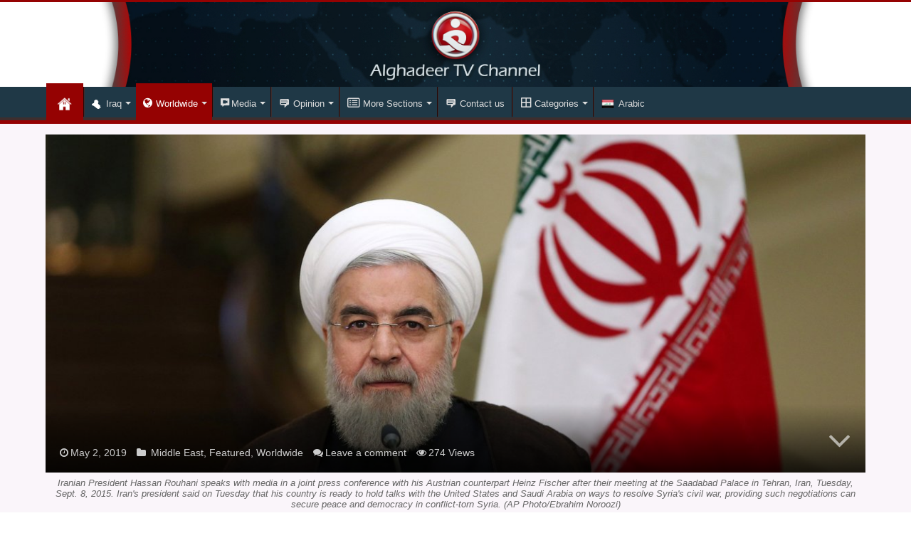

--- FILE ---
content_type: text/html; charset=UTF-8
request_url: https://en.alghadeertv.iq/archives/3506
body_size: 26632
content:
<!DOCTYPE html>
<html dir="ltr" lang="en-US" prefix="og: https://ogp.me/ns#" prefix="og: http://ogp.me/ns#">
<head>
<meta charset="UTF-8" />
<link rel="profile" href="https://gmpg.org/xfn/11" />
<link rel="pingback" href="https://en.alghadeertv.iq/xmlrpc.php" />
<meta property="og:title" content=" - Alghadeer TV"/>
<meta property="og:type" content="article"/>
<meta property="og:description" content="Iranian President Hassan Rouhani reiterated  that Tehran will continue selling its oil despite U.S."/>
<meta property="og:url" content="https://en.alghadeertv.iq/archives/3506"/>
<meta property="og:site_name" content="Alghadeer TV"/>
<meta property="og:image" content="https://en.alghadeertv.iq/wp-content/uploads/2019/05/hassan-rouhani-iran-president.jpg" />

		<!-- All in One SEO 4.4.6 - aioseo.com -->
		<meta name="description" content="Iranian President Hassan Rouhani reiterated that Tehran will continue selling its oil despite U.S. sanctions and said Washington’s policy of putting pressure on Iran would fail in practice. Rouhani called the U.S. decision to try to reduce Iran’s oil exports to zero a “baseless” policy, and said “The Americans’ power is not as much as" />
		<meta name="robots" content="max-image-preview:large" />
		<link rel="canonical" href="https://en.alghadeertv.iq/archives/3506" />
		<meta name="generator" content="All in One SEO (AIOSEO) 4.4.6" />
		<meta property="og:locale" content="en_US" />
		<meta property="og:site_name" content="Alghadeer TV - Alghadeer TV" />
		<meta property="og:type" content="article" />
		<meta property="og:title" content="- Alghadeer TV" />
		<meta property="og:description" content="Iranian President Hassan Rouhani reiterated that Tehran will continue selling its oil despite U.S. sanctions and said Washington’s policy of putting pressure on Iran would fail in practice. Rouhani called the U.S. decision to try to reduce Iran’s oil exports to zero a “baseless” policy, and said “The Americans’ power is not as much as" />
		<meta property="og:url" content="https://en.alghadeertv.iq/archives/3506" />
		<meta property="article:published_time" content="2019-05-02T15:13:16+00:00" />
		<meta property="article:modified_time" content="2019-05-02T15:13:16+00:00" />
		<meta name="twitter:card" content="summary_large_image" />
		<meta name="twitter:title" content="- Alghadeer TV" />
		<meta name="twitter:description" content="Iranian President Hassan Rouhani reiterated that Tehran will continue selling its oil despite U.S. sanctions and said Washington’s policy of putting pressure on Iran would fail in practice. Rouhani called the U.S. decision to try to reduce Iran’s oil exports to zero a “baseless” policy, and said “The Americans’ power is not as much as" />
		<script type="application/ld+json" class="aioseo-schema">
			{"@context":"https:\/\/schema.org","@graph":[{"@type":"BlogPosting","@id":"https:\/\/en.alghadeertv.iq\/archives\/3506#blogposting","name":"- Alghadeer TV","author":{"@id":"https:\/\/en.alghadeertv.iq\/archives\/author\/ahsue125#author"},"publisher":{"@id":"https:\/\/en.alghadeertv.iq\/#organization"},"image":{"@type":"ImageObject","url":"https:\/\/en.alghadeertv.iq\/wp-content\/uploads\/2019\/05\/hassan-rouhani-iran-president.jpg","width":1200,"height":800,"caption":"Iranian President Hassan Rouhani speaks with media in a joint press conference with his Austrian counterpart Heinz Fischer after their meeting at the Saadabad Palace in Tehran, Iran, Tuesday, Sept. 8, 2015. Iran's president said on Tuesday that his country is ready to hold talks with the United States and Saudi Arabia on ways to resolve Syria's civil war, providing such negotiations can secure peace and democracy in conflict-torn Syria. (AP Photo\/Ebrahim Noroozi)"},"datePublished":"2019-05-02T15:13:16+03:00","dateModified":"2019-05-02T15:13:16+03:00","inLanguage":"en-US","mainEntityOfPage":{"@id":"https:\/\/en.alghadeertv.iq\/archives\/3506#webpage"},"isPartOf":{"@id":"https:\/\/en.alghadeertv.iq\/archives\/3506#webpage"},"articleSection":"\u00a0Middle East, Featured, Worldwide"},{"@type":"BreadcrumbList","@id":"https:\/\/en.alghadeertv.iq\/archives\/3506#breadcrumblist","itemListElement":[{"@type":"ListItem","@id":"https:\/\/en.alghadeertv.iq\/#listItem","position":1,"item":{"@type":"WebPage","@id":"https:\/\/en.alghadeertv.iq\/","name":"Home","description":"Alghadeer TV","url":"https:\/\/en.alghadeertv.iq\/"}}]},{"@type":"Organization","@id":"https:\/\/en.alghadeertv.iq\/#organization","name":"Alghadeer TV","url":"https:\/\/en.alghadeertv.iq\/"},{"@type":"Person","@id":"https:\/\/en.alghadeertv.iq\/archives\/author\/ahsue125#author","url":"https:\/\/en.alghadeertv.iq\/archives\/author\/ahsue125","name":"Ahmed AL-Bakaa","image":{"@type":"ImageObject","@id":"https:\/\/en.alghadeertv.iq\/archives\/3506#authorImage","url":"https:\/\/secure.gravatar.com\/avatar\/af750289bf80bdaf6c05f07f4da49085?s=96&d=mm&r=g","width":96,"height":96,"caption":"Ahmed AL-Bakaa"}},{"@type":"WebPage","@id":"https:\/\/en.alghadeertv.iq\/archives\/3506#webpage","url":"https:\/\/en.alghadeertv.iq\/archives\/3506","name":"- Alghadeer TV","description":"Iranian President Hassan Rouhani reiterated that Tehran will continue selling its oil despite U.S. sanctions and said Washington\u2019s policy of putting pressure on Iran would fail in practice. Rouhani called the U.S. decision to try to reduce Iran\u2019s oil exports to zero a \u201cbaseless\u201d policy, and said \u201cThe Americans\u2019 power is not as much as","inLanguage":"en-US","isPartOf":{"@id":"https:\/\/en.alghadeertv.iq\/#website"},"breadcrumb":{"@id":"https:\/\/en.alghadeertv.iq\/archives\/3506#breadcrumblist"},"author":{"@id":"https:\/\/en.alghadeertv.iq\/archives\/author\/ahsue125#author"},"creator":{"@id":"https:\/\/en.alghadeertv.iq\/archives\/author\/ahsue125#author"},"image":{"@type":"ImageObject","url":"https:\/\/en.alghadeertv.iq\/wp-content\/uploads\/2019\/05\/hassan-rouhani-iran-president.jpg","@id":"https:\/\/en.alghadeertv.iq\/#mainImage","width":1200,"height":800,"caption":"Iranian President Hassan Rouhani speaks with media in a joint press conference with his Austrian counterpart Heinz Fischer after their meeting at the Saadabad Palace in Tehran, Iran, Tuesday, Sept. 8, 2015. Iran's president said on Tuesday that his country is ready to hold talks with the United States and Saudi Arabia on ways to resolve Syria's civil war, providing such negotiations can secure peace and democracy in conflict-torn Syria. (AP Photo\/Ebrahim Noroozi)"},"primaryImageOfPage":{"@id":"https:\/\/en.alghadeertv.iq\/archives\/3506#mainImage"},"datePublished":"2019-05-02T15:13:16+03:00","dateModified":"2019-05-02T15:13:16+03:00"},{"@type":"WebSite","@id":"https:\/\/en.alghadeertv.iq\/#website","url":"https:\/\/en.alghadeertv.iq\/","name":"Alghadeer TV","description":"Alghadeer TV","inLanguage":"en-US","publisher":{"@id":"https:\/\/en.alghadeertv.iq\/#organization"}}]}
		</script>
		<!-- All in One SEO -->


	<!-- This site is optimized with the Yoast SEO plugin v21.0 - https://yoast.com/wordpress/plugins/seo/ -->
	<title>- Alghadeer TV</title>
	<link rel="canonical" href="https://en.alghadeertv.iq/archives/3506" />
	<meta property="og:locale" content="en_US" />
	<meta property="og:type" content="article" />
	<meta property="og:title" content="- Alghadeer TV" />
	<meta property="og:description" content="Iranian President Hassan Rouhani reiterated  that Tehran will continue selling its oil despite U.S. sanctions and said Washington’s policy of putting pressure on Iran would fail in practice. Rouhani called the U.S. decision to try to reduce Iran’s oil exports to zero a “baseless” policy, and said “The Americans’ power is not as much as &hellip;" />
	<meta property="og:url" content="https://en.alghadeertv.iq/archives/3506" />
	<meta property="og:site_name" content="Alghadeer TV" />
	<meta property="article:publisher" content="https://www.facebook.com/alghadeer.english/" />
	<meta property="article:published_time" content="2019-05-02T15:13:16+00:00" />
	<meta property="og:image" content="https://en.alghadeertv.iq/wp-content/uploads/2019/05/hassan-rouhani-iran-president.jpg" />
	<meta property="og:image:width" content="1200" />
	<meta property="og:image:height" content="800" />
	<meta property="og:image:type" content="image/jpeg" />
	<meta name="author" content="Ahmed AL-Bakaa" />
	<meta name="twitter:card" content="summary_large_image" />
	<meta name="twitter:creator" content="@alghadeertv_eng" />
	<meta name="twitter:site" content="@alghadeertv_eng" />
	<meta name="twitter:label1" content="Written by" />
	<meta name="twitter:data1" content="Ahmed AL-Bakaa" />
	<meta name="twitter:label2" content="Est. reading time" />
	<meta name="twitter:data2" content="1 minute" />
	<script type="application/ld+json" class="yoast-schema-graph">{"@context":"https://schema.org","@graph":[{"@type":"WebPage","@id":"https://en.alghadeertv.iq/archives/3506","url":"https://en.alghadeertv.iq/archives/3506","name":"- Alghadeer TV","isPartOf":{"@id":"https://en.alghadeertv.iq/#website"},"primaryImageOfPage":{"@id":"https://en.alghadeertv.iq/archives/3506#primaryimage"},"image":{"@id":"https://en.alghadeertv.iq/archives/3506#primaryimage"},"thumbnailUrl":"https://en.alghadeertv.iq/wp-content/uploads/2019/05/hassan-rouhani-iran-president.jpg","datePublished":"2019-05-02T15:13:16+00:00","dateModified":"2019-05-02T15:13:16+00:00","author":{"@id":"https://en.alghadeertv.iq/#/schema/person/b86b4600e43a9ca31e614703052ac522"},"inLanguage":"en-US","potentialAction":[{"@type":"ReadAction","target":["https://en.alghadeertv.iq/archives/3506"]}]},{"@type":"ImageObject","inLanguage":"en-US","@id":"https://en.alghadeertv.iq/archives/3506#primaryimage","url":"https://en.alghadeertv.iq/wp-content/uploads/2019/05/hassan-rouhani-iran-president.jpg","contentUrl":"https://en.alghadeertv.iq/wp-content/uploads/2019/05/hassan-rouhani-iran-president.jpg","width":1200,"height":800,"caption":"Iranian President Hassan Rouhani speaks with media in a joint press conference with his Austrian counterpart Heinz Fischer after their meeting at the Saadabad Palace in Tehran, Iran, Tuesday, Sept. 8, 2015. Iran's president said on Tuesday that his country is ready to hold talks with the United States and Saudi Arabia on ways to resolve Syria's civil war, providing such negotiations can secure peace and democracy in conflict-torn Syria. (AP Photo/Ebrahim Noroozi)"},{"@type":"WebSite","@id":"https://en.alghadeertv.iq/#website","url":"https://en.alghadeertv.iq/","name":"Alghadeer TV","description":"Alghadeer TV","potentialAction":[{"@type":"SearchAction","target":{"@type":"EntryPoint","urlTemplate":"https://en.alghadeertv.iq/?s={search_term_string}"},"query-input":"required name=search_term_string"}],"inLanguage":"en-US"},{"@type":"Person","@id":"https://en.alghadeertv.iq/#/schema/person/b86b4600e43a9ca31e614703052ac522","name":"Ahmed AL-Bakaa","image":{"@type":"ImageObject","inLanguage":"en-US","@id":"https://en.alghadeertv.iq/#/schema/person/image/","url":"https://secure.gravatar.com/avatar/af750289bf80bdaf6c05f07f4da49085?s=96&d=mm&r=g","contentUrl":"https://secure.gravatar.com/avatar/af750289bf80bdaf6c05f07f4da49085?s=96&d=mm&r=g","caption":"Ahmed AL-Bakaa"},"url":"https://en.alghadeertv.iq/archives/author/ahsue125"}]}</script>
	<!-- / Yoast SEO plugin. -->


<link rel='dns-prefetch' href='//fonts.googleapis.com' />
<link rel="alternate" type="application/rss+xml" title="Alghadeer TV &raquo; Feed" href="https://en.alghadeertv.iq/feed" />
<link rel="alternate" type="application/rss+xml" title="Alghadeer TV &raquo; Comments Feed" href="https://en.alghadeertv.iq/comments/feed" />
<link rel="alternate" type="application/rss+xml" title="Alghadeer TV &raquo;  Comments Feed" href="https://en.alghadeertv.iq/archives/3506/feed" />
		<!-- This site uses the Google Analytics by ExactMetrics plugin v7.19 - Using Analytics tracking - https://www.exactmetrics.com/ -->
		<!-- Note: ExactMetrics is not currently configured on this site. The site owner needs to authenticate with Google Analytics in the ExactMetrics settings panel. -->
					<!-- No tracking code set -->
				<!-- / Google Analytics by ExactMetrics -->
				<!-- This site uses the Google Analytics by MonsterInsights plugin v9.11.1 - Using Analytics tracking - https://www.monsterinsights.com/ -->
							<script src="//www.googletagmanager.com/gtag/js?id=G-EKZ2954DTL"  data-cfasync="false" data-wpfc-render="false" type="text/javascript" async></script>
			<script data-cfasync="false" data-wpfc-render="false" type="text/javascript">
				var mi_version = '9.11.1';
				var mi_track_user = true;
				var mi_no_track_reason = '';
								var MonsterInsightsDefaultLocations = {"page_location":"https:\/\/en.alghadeertv.iq\/archives\/3506\/"};
								if ( typeof MonsterInsightsPrivacyGuardFilter === 'function' ) {
					var MonsterInsightsLocations = (typeof MonsterInsightsExcludeQuery === 'object') ? MonsterInsightsPrivacyGuardFilter( MonsterInsightsExcludeQuery ) : MonsterInsightsPrivacyGuardFilter( MonsterInsightsDefaultLocations );
				} else {
					var MonsterInsightsLocations = (typeof MonsterInsightsExcludeQuery === 'object') ? MonsterInsightsExcludeQuery : MonsterInsightsDefaultLocations;
				}

								var disableStrs = [
										'ga-disable-G-EKZ2954DTL',
									];

				/* Function to detect opted out users */
				function __gtagTrackerIsOptedOut() {
					for (var index = 0; index < disableStrs.length; index++) {
						if (document.cookie.indexOf(disableStrs[index] + '=true') > -1) {
							return true;
						}
					}

					return false;
				}

				/* Disable tracking if the opt-out cookie exists. */
				if (__gtagTrackerIsOptedOut()) {
					for (var index = 0; index < disableStrs.length; index++) {
						window[disableStrs[index]] = true;
					}
				}

				/* Opt-out function */
				function __gtagTrackerOptout() {
					for (var index = 0; index < disableStrs.length; index++) {
						document.cookie = disableStrs[index] + '=true; expires=Thu, 31 Dec 2099 23:59:59 UTC; path=/';
						window[disableStrs[index]] = true;
					}
				}

				if ('undefined' === typeof gaOptout) {
					function gaOptout() {
						__gtagTrackerOptout();
					}
				}
								window.dataLayer = window.dataLayer || [];

				window.MonsterInsightsDualTracker = {
					helpers: {},
					trackers: {},
				};
				if (mi_track_user) {
					function __gtagDataLayer() {
						dataLayer.push(arguments);
					}

					function __gtagTracker(type, name, parameters) {
						if (!parameters) {
							parameters = {};
						}

						if (parameters.send_to) {
							__gtagDataLayer.apply(null, arguments);
							return;
						}

						if (type === 'event') {
														parameters.send_to = monsterinsights_frontend.v4_id;
							var hookName = name;
							if (typeof parameters['event_category'] !== 'undefined') {
								hookName = parameters['event_category'] + ':' + name;
							}

							if (typeof MonsterInsightsDualTracker.trackers[hookName] !== 'undefined') {
								MonsterInsightsDualTracker.trackers[hookName](parameters);
							} else {
								__gtagDataLayer('event', name, parameters);
							}
							
						} else {
							__gtagDataLayer.apply(null, arguments);
						}
					}

					__gtagTracker('js', new Date());
					__gtagTracker('set', {
						'developer_id.dZGIzZG': true,
											});
					if ( MonsterInsightsLocations.page_location ) {
						__gtagTracker('set', MonsterInsightsLocations);
					}
										__gtagTracker('config', 'G-EKZ2954DTL', {"forceSSL":"true"} );
										window.gtag = __gtagTracker;										(function () {
						/* https://developers.google.com/analytics/devguides/collection/analyticsjs/ */
						/* ga and __gaTracker compatibility shim. */
						var noopfn = function () {
							return null;
						};
						var newtracker = function () {
							return new Tracker();
						};
						var Tracker = function () {
							return null;
						};
						var p = Tracker.prototype;
						p.get = noopfn;
						p.set = noopfn;
						p.send = function () {
							var args = Array.prototype.slice.call(arguments);
							args.unshift('send');
							__gaTracker.apply(null, args);
						};
						var __gaTracker = function () {
							var len = arguments.length;
							if (len === 0) {
								return;
							}
							var f = arguments[len - 1];
							if (typeof f !== 'object' || f === null || typeof f.hitCallback !== 'function') {
								if ('send' === arguments[0]) {
									var hitConverted, hitObject = false, action;
									if ('event' === arguments[1]) {
										if ('undefined' !== typeof arguments[3]) {
											hitObject = {
												'eventAction': arguments[3],
												'eventCategory': arguments[2],
												'eventLabel': arguments[4],
												'value': arguments[5] ? arguments[5] : 1,
											}
										}
									}
									if ('pageview' === arguments[1]) {
										if ('undefined' !== typeof arguments[2]) {
											hitObject = {
												'eventAction': 'page_view',
												'page_path': arguments[2],
											}
										}
									}
									if (typeof arguments[2] === 'object') {
										hitObject = arguments[2];
									}
									if (typeof arguments[5] === 'object') {
										Object.assign(hitObject, arguments[5]);
									}
									if ('undefined' !== typeof arguments[1].hitType) {
										hitObject = arguments[1];
										if ('pageview' === hitObject.hitType) {
											hitObject.eventAction = 'page_view';
										}
									}
									if (hitObject) {
										action = 'timing' === arguments[1].hitType ? 'timing_complete' : hitObject.eventAction;
										hitConverted = mapArgs(hitObject);
										__gtagTracker('event', action, hitConverted);
									}
								}
								return;
							}

							function mapArgs(args) {
								var arg, hit = {};
								var gaMap = {
									'eventCategory': 'event_category',
									'eventAction': 'event_action',
									'eventLabel': 'event_label',
									'eventValue': 'event_value',
									'nonInteraction': 'non_interaction',
									'timingCategory': 'event_category',
									'timingVar': 'name',
									'timingValue': 'value',
									'timingLabel': 'event_label',
									'page': 'page_path',
									'location': 'page_location',
									'title': 'page_title',
									'referrer' : 'page_referrer',
								};
								for (arg in args) {
																		if (!(!args.hasOwnProperty(arg) || !gaMap.hasOwnProperty(arg))) {
										hit[gaMap[arg]] = args[arg];
									} else {
										hit[arg] = args[arg];
									}
								}
								return hit;
							}

							try {
								f.hitCallback();
							} catch (ex) {
							}
						};
						__gaTracker.create = newtracker;
						__gaTracker.getByName = newtracker;
						__gaTracker.getAll = function () {
							return [];
						};
						__gaTracker.remove = noopfn;
						__gaTracker.loaded = true;
						window['__gaTracker'] = __gaTracker;
					})();
									} else {
										console.log("");
					(function () {
						function __gtagTracker() {
							return null;
						}

						window['__gtagTracker'] = __gtagTracker;
						window['gtag'] = __gtagTracker;
					})();
									}
			</script>
							<!-- / Google Analytics by MonsterInsights -->
		<script type="text/javascript">
window._wpemojiSettings = {"baseUrl":"https:\/\/s.w.org\/images\/core\/emoji\/14.0.0\/72x72\/","ext":".png","svgUrl":"https:\/\/s.w.org\/images\/core\/emoji\/14.0.0\/svg\/","svgExt":".svg","source":{"concatemoji":"https:\/\/en.alghadeertv.iq\/wp-includes\/js\/wp-emoji-release.min.js"}};
/*! This file is auto-generated */
!function(e,a,t){var n,r,o,i=a.createElement("canvas"),p=i.getContext&&i.getContext("2d");function s(e,t){p.clearRect(0,0,i.width,i.height),p.fillText(e,0,0);e=i.toDataURL();return p.clearRect(0,0,i.width,i.height),p.fillText(t,0,0),e===i.toDataURL()}function c(e){var t=a.createElement("script");t.src=e,t.defer=t.type="text/javascript",a.getElementsByTagName("head")[0].appendChild(t)}for(o=Array("flag","emoji"),t.supports={everything:!0,everythingExceptFlag:!0},r=0;r<o.length;r++)t.supports[o[r]]=function(e){if(p&&p.fillText)switch(p.textBaseline="top",p.font="600 32px Arial",e){case"flag":return s("\ud83c\udff3\ufe0f\u200d\u26a7\ufe0f","\ud83c\udff3\ufe0f\u200b\u26a7\ufe0f")?!1:!s("\ud83c\uddfa\ud83c\uddf3","\ud83c\uddfa\u200b\ud83c\uddf3")&&!s("\ud83c\udff4\udb40\udc67\udb40\udc62\udb40\udc65\udb40\udc6e\udb40\udc67\udb40\udc7f","\ud83c\udff4\u200b\udb40\udc67\u200b\udb40\udc62\u200b\udb40\udc65\u200b\udb40\udc6e\u200b\udb40\udc67\u200b\udb40\udc7f");case"emoji":return!s("\ud83e\udef1\ud83c\udffb\u200d\ud83e\udef2\ud83c\udfff","\ud83e\udef1\ud83c\udffb\u200b\ud83e\udef2\ud83c\udfff")}return!1}(o[r]),t.supports.everything=t.supports.everything&&t.supports[o[r]],"flag"!==o[r]&&(t.supports.everythingExceptFlag=t.supports.everythingExceptFlag&&t.supports[o[r]]);t.supports.everythingExceptFlag=t.supports.everythingExceptFlag&&!t.supports.flag,t.DOMReady=!1,t.readyCallback=function(){t.DOMReady=!0},t.supports.everything||(n=function(){t.readyCallback()},a.addEventListener?(a.addEventListener("DOMContentLoaded",n,!1),e.addEventListener("load",n,!1)):(e.attachEvent("onload",n),a.attachEvent("onreadystatechange",function(){"complete"===a.readyState&&t.readyCallback()})),(e=t.source||{}).concatemoji?c(e.concatemoji):e.wpemoji&&e.twemoji&&(c(e.twemoji),c(e.wpemoji)))}(window,document,window._wpemojiSettings);
</script>
<style type="text/css">
img.wp-smiley,
img.emoji {
	display: inline !important;
	border: none !important;
	box-shadow: none !important;
	height: 1em !important;
	width: 1em !important;
	margin: 0 0.07em !important;
	vertical-align: -0.1em !important;
	background: none !important;
	padding: 0 !important;
}
</style>
	<link rel='stylesheet' id='pt-cv-public-style-css' href='https://en.alghadeertv.iq/wp-content/plugins/content-views-query-and-display-post-page/public/assets/css/cv.css' type='text/css' media='all' />
<link rel='stylesheet' id='dashicons-css' href='https://en.alghadeertv.iq/wp-includes/css/dashicons.min.css' type='text/css' media='all' />
<link rel='stylesheet' id='elusive-css' href='https://en.alghadeertv.iq/wp-content/plugins/menu-icons/vendor/codeinwp/icon-picker/css/types/elusive.min.css' type='text/css' media='all' />
<link rel='stylesheet' id='menu-icon-font-awesome-css' href='https://en.alghadeertv.iq/wp-content/plugins/menu-icons/css/fontawesome/css/all.min.css' type='text/css' media='all' />
<link rel='stylesheet' id='foundation-icons-css' href='https://en.alghadeertv.iq/wp-content/plugins/menu-icons/vendor/codeinwp/icon-picker/css/types/foundation-icons.min.css' type='text/css' media='all' />
<link rel='stylesheet' id='genericons-css' href='https://en.alghadeertv.iq/wp-content/plugins/menu-icons/vendor/codeinwp/icon-picker/css/types/genericons.min.css' type='text/css' media='all' />
<link rel='stylesheet' id='menu-icons-extra-css' href='https://en.alghadeertv.iq/wp-content/plugins/menu-icons/css/extra.min.css' type='text/css' media='all' />
<link rel='stylesheet' id='wp-block-library-css' href='https://en.alghadeertv.iq/wp-includes/css/dist/block-library/style.min.css' type='text/css' media='all' />
<link rel='stylesheet' id='classic-theme-styles-css' href='https://en.alghadeertv.iq/wp-includes/css/classic-themes.min.css' type='text/css' media='all' />
<style id='global-styles-inline-css' type='text/css'>
body{--wp--preset--color--black: #000000;--wp--preset--color--cyan-bluish-gray: #abb8c3;--wp--preset--color--white: #ffffff;--wp--preset--color--pale-pink: #f78da7;--wp--preset--color--vivid-red: #cf2e2e;--wp--preset--color--luminous-vivid-orange: #ff6900;--wp--preset--color--luminous-vivid-amber: #fcb900;--wp--preset--color--light-green-cyan: #7bdcb5;--wp--preset--color--vivid-green-cyan: #00d084;--wp--preset--color--pale-cyan-blue: #8ed1fc;--wp--preset--color--vivid-cyan-blue: #0693e3;--wp--preset--color--vivid-purple: #9b51e0;--wp--preset--gradient--vivid-cyan-blue-to-vivid-purple: linear-gradient(135deg,rgba(6,147,227,1) 0%,rgb(155,81,224) 100%);--wp--preset--gradient--light-green-cyan-to-vivid-green-cyan: linear-gradient(135deg,rgb(122,220,180) 0%,rgb(0,208,130) 100%);--wp--preset--gradient--luminous-vivid-amber-to-luminous-vivid-orange: linear-gradient(135deg,rgba(252,185,0,1) 0%,rgba(255,105,0,1) 100%);--wp--preset--gradient--luminous-vivid-orange-to-vivid-red: linear-gradient(135deg,rgba(255,105,0,1) 0%,rgb(207,46,46) 100%);--wp--preset--gradient--very-light-gray-to-cyan-bluish-gray: linear-gradient(135deg,rgb(238,238,238) 0%,rgb(169,184,195) 100%);--wp--preset--gradient--cool-to-warm-spectrum: linear-gradient(135deg,rgb(74,234,220) 0%,rgb(151,120,209) 20%,rgb(207,42,186) 40%,rgb(238,44,130) 60%,rgb(251,105,98) 80%,rgb(254,248,76) 100%);--wp--preset--gradient--blush-light-purple: linear-gradient(135deg,rgb(255,206,236) 0%,rgb(152,150,240) 100%);--wp--preset--gradient--blush-bordeaux: linear-gradient(135deg,rgb(254,205,165) 0%,rgb(254,45,45) 50%,rgb(107,0,62) 100%);--wp--preset--gradient--luminous-dusk: linear-gradient(135deg,rgb(255,203,112) 0%,rgb(199,81,192) 50%,rgb(65,88,208) 100%);--wp--preset--gradient--pale-ocean: linear-gradient(135deg,rgb(255,245,203) 0%,rgb(182,227,212) 50%,rgb(51,167,181) 100%);--wp--preset--gradient--electric-grass: linear-gradient(135deg,rgb(202,248,128) 0%,rgb(113,206,126) 100%);--wp--preset--gradient--midnight: linear-gradient(135deg,rgb(2,3,129) 0%,rgb(40,116,252) 100%);--wp--preset--duotone--dark-grayscale: url('#wp-duotone-dark-grayscale');--wp--preset--duotone--grayscale: url('#wp-duotone-grayscale');--wp--preset--duotone--purple-yellow: url('#wp-duotone-purple-yellow');--wp--preset--duotone--blue-red: url('#wp-duotone-blue-red');--wp--preset--duotone--midnight: url('#wp-duotone-midnight');--wp--preset--duotone--magenta-yellow: url('#wp-duotone-magenta-yellow');--wp--preset--duotone--purple-green: url('#wp-duotone-purple-green');--wp--preset--duotone--blue-orange: url('#wp-duotone-blue-orange');--wp--preset--font-size--small: 13px;--wp--preset--font-size--medium: 20px;--wp--preset--font-size--large: 36px;--wp--preset--font-size--x-large: 42px;--wp--preset--spacing--20: 0.44rem;--wp--preset--spacing--30: 0.67rem;--wp--preset--spacing--40: 1rem;--wp--preset--spacing--50: 1.5rem;--wp--preset--spacing--60: 2.25rem;--wp--preset--spacing--70: 3.38rem;--wp--preset--spacing--80: 5.06rem;--wp--preset--shadow--natural: 6px 6px 9px rgba(0, 0, 0, 0.2);--wp--preset--shadow--deep: 12px 12px 50px rgba(0, 0, 0, 0.4);--wp--preset--shadow--sharp: 6px 6px 0px rgba(0, 0, 0, 0.2);--wp--preset--shadow--outlined: 6px 6px 0px -3px rgba(255, 255, 255, 1), 6px 6px rgba(0, 0, 0, 1);--wp--preset--shadow--crisp: 6px 6px 0px rgba(0, 0, 0, 1);}:where(.is-layout-flex){gap: 0.5em;}body .is-layout-flow > .alignleft{float: left;margin-inline-start: 0;margin-inline-end: 2em;}body .is-layout-flow > .alignright{float: right;margin-inline-start: 2em;margin-inline-end: 0;}body .is-layout-flow > .aligncenter{margin-left: auto !important;margin-right: auto !important;}body .is-layout-constrained > .alignleft{float: left;margin-inline-start: 0;margin-inline-end: 2em;}body .is-layout-constrained > .alignright{float: right;margin-inline-start: 2em;margin-inline-end: 0;}body .is-layout-constrained > .aligncenter{margin-left: auto !important;margin-right: auto !important;}body .is-layout-constrained > :where(:not(.alignleft):not(.alignright):not(.alignfull)){max-width: var(--wp--style--global--content-size);margin-left: auto !important;margin-right: auto !important;}body .is-layout-constrained > .alignwide{max-width: var(--wp--style--global--wide-size);}body .is-layout-flex{display: flex;}body .is-layout-flex{flex-wrap: wrap;align-items: center;}body .is-layout-flex > *{margin: 0;}:where(.wp-block-columns.is-layout-flex){gap: 2em;}.has-black-color{color: var(--wp--preset--color--black) !important;}.has-cyan-bluish-gray-color{color: var(--wp--preset--color--cyan-bluish-gray) !important;}.has-white-color{color: var(--wp--preset--color--white) !important;}.has-pale-pink-color{color: var(--wp--preset--color--pale-pink) !important;}.has-vivid-red-color{color: var(--wp--preset--color--vivid-red) !important;}.has-luminous-vivid-orange-color{color: var(--wp--preset--color--luminous-vivid-orange) !important;}.has-luminous-vivid-amber-color{color: var(--wp--preset--color--luminous-vivid-amber) !important;}.has-light-green-cyan-color{color: var(--wp--preset--color--light-green-cyan) !important;}.has-vivid-green-cyan-color{color: var(--wp--preset--color--vivid-green-cyan) !important;}.has-pale-cyan-blue-color{color: var(--wp--preset--color--pale-cyan-blue) !important;}.has-vivid-cyan-blue-color{color: var(--wp--preset--color--vivid-cyan-blue) !important;}.has-vivid-purple-color{color: var(--wp--preset--color--vivid-purple) !important;}.has-black-background-color{background-color: var(--wp--preset--color--black) !important;}.has-cyan-bluish-gray-background-color{background-color: var(--wp--preset--color--cyan-bluish-gray) !important;}.has-white-background-color{background-color: var(--wp--preset--color--white) !important;}.has-pale-pink-background-color{background-color: var(--wp--preset--color--pale-pink) !important;}.has-vivid-red-background-color{background-color: var(--wp--preset--color--vivid-red) !important;}.has-luminous-vivid-orange-background-color{background-color: var(--wp--preset--color--luminous-vivid-orange) !important;}.has-luminous-vivid-amber-background-color{background-color: var(--wp--preset--color--luminous-vivid-amber) !important;}.has-light-green-cyan-background-color{background-color: var(--wp--preset--color--light-green-cyan) !important;}.has-vivid-green-cyan-background-color{background-color: var(--wp--preset--color--vivid-green-cyan) !important;}.has-pale-cyan-blue-background-color{background-color: var(--wp--preset--color--pale-cyan-blue) !important;}.has-vivid-cyan-blue-background-color{background-color: var(--wp--preset--color--vivid-cyan-blue) !important;}.has-vivid-purple-background-color{background-color: var(--wp--preset--color--vivid-purple) !important;}.has-black-border-color{border-color: var(--wp--preset--color--black) !important;}.has-cyan-bluish-gray-border-color{border-color: var(--wp--preset--color--cyan-bluish-gray) !important;}.has-white-border-color{border-color: var(--wp--preset--color--white) !important;}.has-pale-pink-border-color{border-color: var(--wp--preset--color--pale-pink) !important;}.has-vivid-red-border-color{border-color: var(--wp--preset--color--vivid-red) !important;}.has-luminous-vivid-orange-border-color{border-color: var(--wp--preset--color--luminous-vivid-orange) !important;}.has-luminous-vivid-amber-border-color{border-color: var(--wp--preset--color--luminous-vivid-amber) !important;}.has-light-green-cyan-border-color{border-color: var(--wp--preset--color--light-green-cyan) !important;}.has-vivid-green-cyan-border-color{border-color: var(--wp--preset--color--vivid-green-cyan) !important;}.has-pale-cyan-blue-border-color{border-color: var(--wp--preset--color--pale-cyan-blue) !important;}.has-vivid-cyan-blue-border-color{border-color: var(--wp--preset--color--vivid-cyan-blue) !important;}.has-vivid-purple-border-color{border-color: var(--wp--preset--color--vivid-purple) !important;}.has-vivid-cyan-blue-to-vivid-purple-gradient-background{background: var(--wp--preset--gradient--vivid-cyan-blue-to-vivid-purple) !important;}.has-light-green-cyan-to-vivid-green-cyan-gradient-background{background: var(--wp--preset--gradient--light-green-cyan-to-vivid-green-cyan) !important;}.has-luminous-vivid-amber-to-luminous-vivid-orange-gradient-background{background: var(--wp--preset--gradient--luminous-vivid-amber-to-luminous-vivid-orange) !important;}.has-luminous-vivid-orange-to-vivid-red-gradient-background{background: var(--wp--preset--gradient--luminous-vivid-orange-to-vivid-red) !important;}.has-very-light-gray-to-cyan-bluish-gray-gradient-background{background: var(--wp--preset--gradient--very-light-gray-to-cyan-bluish-gray) !important;}.has-cool-to-warm-spectrum-gradient-background{background: var(--wp--preset--gradient--cool-to-warm-spectrum) !important;}.has-blush-light-purple-gradient-background{background: var(--wp--preset--gradient--blush-light-purple) !important;}.has-blush-bordeaux-gradient-background{background: var(--wp--preset--gradient--blush-bordeaux) !important;}.has-luminous-dusk-gradient-background{background: var(--wp--preset--gradient--luminous-dusk) !important;}.has-pale-ocean-gradient-background{background: var(--wp--preset--gradient--pale-ocean) !important;}.has-electric-grass-gradient-background{background: var(--wp--preset--gradient--electric-grass) !important;}.has-midnight-gradient-background{background: var(--wp--preset--gradient--midnight) !important;}.has-small-font-size{font-size: var(--wp--preset--font-size--small) !important;}.has-medium-font-size{font-size: var(--wp--preset--font-size--medium) !important;}.has-large-font-size{font-size: var(--wp--preset--font-size--large) !important;}.has-x-large-font-size{font-size: var(--wp--preset--font-size--x-large) !important;}
.wp-block-navigation a:where(:not(.wp-element-button)){color: inherit;}
:where(.wp-block-columns.is-layout-flex){gap: 2em;}
.wp-block-pullquote{font-size: 1.5em;line-height: 1.6;}
</style>
<link rel='stylesheet' id='awesome-weather-css' href='https://en.alghadeertv.iq/wp-content/plugins/awesome-weather/awesome-weather.css' type='text/css' media='all' />
<style id='awesome-weather-inline-css' type='text/css'>
.awesome-weather-wrap { font-family: 'Open Sans', sans-serif; font-weight: 400; font-size: 14px; line-height: 14px; }
</style>
<link rel='stylesheet' id='opensans-googlefont-css' href='//fonts.googleapis.com/css?family=Open+Sans%3A400' type='text/css' media='all' />
<link rel='stylesheet' id='contact-form-7-css' href='https://en.alghadeertv.iq/wp-content/plugins/contact-form-7/includes/css/styles.css' type='text/css' media='all' />
<link rel='stylesheet' id='taqyeem-buttons-style-css' href='https://en.alghadeertv.iq/wp-content/plugins/taqyeem-buttons/assets/style.css' type='text/css' media='all' />
<link rel='stylesheet' id='taqyeem-style-css' href='https://en.alghadeertv.iq/wp-content/plugins/taqyeem/style.css' type='text/css' media='all' />
<link rel='stylesheet' id='widgetopts-styles-css' href='https://en.alghadeertv.iq/wp-content/plugins/widget-options/assets/css/widget-options.css' type='text/css' media='all' />
<link rel='stylesheet' id='tie-parent-css-css' href='https://en.alghadeertv.iq/wp-content/themes/sahifa/style.css' type='text/css' media='all' />
<link rel='stylesheet' id='tie-style-css' href='https://en.alghadeertv.iq/wp-content/themes/sahifa-child/style.css' type='text/css' media='all' />
<link rel='stylesheet' id='tie-ilightbox-skin-css' href='https://en.alghadeertv.iq/wp-content/themes/sahifa/css/ilightbox/smooth-skin/skin.css' type='text/css' media='all' />
<script type='text/javascript' src='https://en.alghadeertv.iq/wp-content/plugins/google-analytics-for-wordpress/assets/js/frontend-gtag.min.js' id='monsterinsights-frontend-script-js'></script>
<script data-cfasync="false" data-wpfc-render="false" type="text/javascript" id='monsterinsights-frontend-script-js-extra'>/* <![CDATA[ */
var monsterinsights_frontend = {"js_events_tracking":"true","download_extensions":"doc,pdf,ppt,zip,xls,docx,pptx,xlsx","inbound_paths":"[]","home_url":"https:\/\/en.alghadeertv.iq","hash_tracking":"false","v4_id":"G-EKZ2954DTL"};/* ]]> */
</script>
<script type='text/javascript' src='https://en.alghadeertv.iq/wp-includes/js/jquery/jquery.min.js' id='jquery-core-js'></script>
<script type='text/javascript' src='https://en.alghadeertv.iq/wp-includes/js/jquery/jquery-migrate.min.js' id='jquery-migrate-js'></script>
<script type='text/javascript' src='https://en.alghadeertv.iq/wp-content/plugins/taqyeem/js/tie.js' id='taqyeem-main-js'></script>
<script type='text/javascript' id='tie-postviews-cache-js-extra'>
/* <![CDATA[ */
var tieViewsCacheL10n = {"admin_ajax_url":"https:\/\/en.alghadeertv.iq\/wp-admin\/admin-ajax.php","post_id":"3506"};
/* ]]> */
</script>
<script type='text/javascript' src='https://en.alghadeertv.iq/wp-content/themes/sahifa/js/postviews-cache.js' id='tie-postviews-cache-js'></script>
<link rel="https://api.w.org/" href="https://en.alghadeertv.iq/wp-json/" /><link rel="alternate" type="application/json" href="https://en.alghadeertv.iq/wp-json/wp/v2/posts/3506" /><link rel="EditURI" type="application/rsd+xml" title="RSD" href="https://en.alghadeertv.iq/xmlrpc.php?rsd" />
<link rel="wlwmanifest" type="application/wlwmanifest+xml" href="https://en.alghadeertv.iq/wp-includes/wlwmanifest.xml" />
<meta name="generator" content="WordPress 6.2.8" />
<link rel='shortlink' href='https://en.alghadeertv.iq/?p=3506' />
<link rel="alternate" type="application/json+oembed" href="https://en.alghadeertv.iq/wp-json/oembed/1.0/embed?url=https%3A%2F%2Fen.alghadeertv.iq%2Farchives%2F3506" />
<link rel="alternate" type="text/xml+oembed" href="https://en.alghadeertv.iq/wp-json/oembed/1.0/embed?url=https%3A%2F%2Fen.alghadeertv.iq%2Farchives%2F3506&#038;format=xml" />
<script type='text/javascript'>
/* <![CDATA[ */
var taqyeem = {"ajaxurl":"https://en.alghadeertv.iq/wp-admin/admin-ajax.php" , "your_rating":"Your Rating:"};
/* ]]> */
</script>

<style type="text/css" media="screen">

</style>
<link rel="shortcut icon" href="https://en.alghadeertv.iq/wp-content/uploads/2018/12/favicon.ico" title="Favicon" />
<!--[if IE]>
<script type="text/javascript">jQuery(document).ready(function (){ jQuery(".menu-item").has("ul").children("a").attr("aria-haspopup", "true");});</script>
<![endif]-->
<!--[if lt IE 9]>
<script src="https://en.alghadeertv.iq/wp-content/themes/sahifa/js/html5.js"></script>
<script src="https://en.alghadeertv.iq/wp-content/themes/sahifa/js/selectivizr-min.js"></script>
<![endif]-->
<!--[if IE 9]>
<link rel="stylesheet" type="text/css" media="all" href="https://en.alghadeertv.iq/wp-content/themes/sahifa/css/ie9.css" />
<![endif]-->
<!--[if IE 8]>
<link rel="stylesheet" type="text/css" media="all" href="https://en.alghadeertv.iq/wp-content/themes/sahifa/css/ie8.css" />
<![endif]-->
<!--[if IE 7]>
<link rel="stylesheet" type="text/css" media="all" href="https://en.alghadeertv.iq/wp-content/themes/sahifa/css/ie7.css" />
<![endif]-->


<meta name="viewport" content="width=device-width, initial-scale=1.0" />

 <link rel="stylesheet" type="text/css" href="https://fonts.googleapis.com/earlyaccess/droidarabickufi">



<style type="text/css" media="screen">

.breaking-news span.breaking-news-title{
	font-family: Arial, Helvetica, sans-serif;
	font-size : 17px;
	font-weight: bold;
	font-style: italic;
}

.page-title{
	font-family: Arial, Helvetica, sans-serif;
}

.post-title{
	font-family: Arial, Helvetica, sans-serif;
	color :#1F3846;
}

h2.post-box-title, h2.post-box-title a{
	font-family: Arial, Helvetica, sans-serif;
	color :#1F3846;
}

h3.post-box-title, h3.post-box-title a{
	font-family: Arial, Helvetica, sans-serif;
	color :#1F3846;
}

body.single .entry, body.page .entry{
	font-size : 16px;
}

.widget-top h4, .widget-top h4 a{
	font-family: Arial, Helvetica, sans-serif;
	font-weight: bold;
}

.footer-widget-top h4, .footer-widget-top h4 a{
	font-family: Arial, Helvetica, sans-serif;
	color :#c9f0ff;
	font-weight: bold;
}

#featured-posts .featured-title h2 a{
	font-family: Arial, Helvetica, sans-serif;
}

.ei-title h2, .slider-caption h2 a, .content .slider-caption h2 a, .slider-caption h2, .content .slider-caption h2, .content .ei-title h2{
	font-family: Arial, Helvetica, sans-serif;
}

.cat-box-title h2, .cat-box-title h2 a, .block-head h3, #respond h3, #comments-title, h2.review-box-header, .woocommerce-tabs .entry-content h2, .woocommerce .related.products h2, .entry .woocommerce h2, .woocommerce-billing-fields h3, .woocommerce-shipping-fields h3, #order_review_heading, #bbpress-forums fieldset.bbp-form legend, #buddypress .item-body h4, #buddypress #item-body h4{
	font-family: Arial, Helvetica, sans-serif;
	font-size : 22px;
	font-weight: bold;
}

::-webkit-scrollbar {
	width: 8px;
	height:8px;
}

#main-nav,
.cat-box-content,
#sidebar .widget-container,
.post-listing,
#commentform {
	border-bottom-color: #950202;
}

.search-block .search-button,
#topcontrol,
#main-nav ul li.current-menu-item a,
#main-nav ul li.current-menu-item a:hover,
#main-nav ul li.current_page_parent a,
#main-nav ul li.current_page_parent a:hover,
#main-nav ul li.current-menu-parent a,
#main-nav ul li.current-menu-parent a:hover,
#main-nav ul li.current-page-ancestor a,
#main-nav ul li.current-page-ancestor a:hover,
.pagination span.current,
.share-post span.share-text,
.flex-control-paging li a.flex-active,
.ei-slider-thumbs li.ei-slider-element,
.review-percentage .review-item span span,
.review-final-score,
.button,
a.button,
a.more-link,
#main-content input[type="submit"],
.form-submit #submit,
#login-form .login-button,
.widget-feedburner .feedburner-subscribe,
input[type="submit"],
#buddypress button,
#buddypress a.button,
#buddypress input[type=submit],
#buddypress input[type=reset],
#buddypress ul.button-nav li a,
#buddypress div.generic-button a,
#buddypress .comment-reply-link,
#buddypress div.item-list-tabs ul li a span,
#buddypress div.item-list-tabs ul li.selected a,
#buddypress div.item-list-tabs ul li.current a,
#buddypress #members-directory-form div.item-list-tabs ul li.selected span,
#members-list-options a.selected,
#groups-list-options a.selected,
body.dark-skin #buddypress div.item-list-tabs ul li a span,
body.dark-skin #buddypress div.item-list-tabs ul li.selected a,
body.dark-skin #buddypress div.item-list-tabs ul li.current a,
body.dark-skin #members-list-options a.selected,
body.dark-skin #groups-list-options a.selected,
.search-block-large .search-button,
#featured-posts .flex-next:hover,
#featured-posts .flex-prev:hover,
a.tie-cart span.shooping-count,
.woocommerce span.onsale,
.woocommerce-page span.onsale ,
.woocommerce .widget_price_filter .ui-slider .ui-slider-handle,
.woocommerce-page .widget_price_filter .ui-slider .ui-slider-handle,
#check-also-close,
a.post-slideshow-next,
a.post-slideshow-prev,
.widget_price_filter .ui-slider .ui-slider-handle,
.quantity .minus:hover,
.quantity .plus:hover,
.mejs-container .mejs-controls .mejs-time-rail .mejs-time-current,
#reading-position-indicator  {
	background-color:#950202;
}

::-webkit-scrollbar-thumb{
	background-color:#950202 !important;
}

#theme-footer,
#theme-header,
.top-nav ul li.current-menu-item:before,
#main-nav .menu-sub-content ,
#main-nav ul ul,
#check-also-box {
	border-top-color: #950202;
}

.search-block:after {
	border-right-color:#950202;
}

body.rtl .search-block:after {
	border-left-color:#950202;
}

#main-nav ul > li.menu-item-has-children:hover > a:after,
#main-nav ul > li.mega-menu:hover > a:after {
	border-color:transparent transparent #950202;
}

.widget.timeline-posts li a:hover,
.widget.timeline-posts li a:hover span.tie-date {
	color: #950202;
}

.widget.timeline-posts li a:hover span.tie-date:before {
	background: #950202;
	border-color: #950202;
}

#order_review,
#order_review_heading {
	border-color: #950202;
}


.background-cover{
	background-color:#faf5fa !important;
	background-image : url('') !important;
	filter: progid:DXImageTransform.Microsoft.AlphaImageLoader(src='',sizingMethod='scale') !important;
	-ms-filter: "progid:DXImageTransform.Microsoft.AlphaImageLoader(src='',sizingMethod='scale')" !important;
}
	
#theme-footer {
	background-color:#1e272c !important; 
				}


.social-icons.social-colored .fa-telegram:before {
	background: #4C6EF5 ;
}
#main-nav {
	background: #1f3846;
	box-shadow: inset -1px -5px 0px -1px #3E2E2E;
}

#main-nav ul ul, #main-nav ul li.mega-menu .mega-menu-block { background-color:#181717 !important;}

#main-nav ul li {
	border-color: #240808;
}

#main-nav ul ul li, #main-nav ul ul li:first-child {
	border-top-color: #240808;
}

#main-nav ul li .mega-menu-block ul.sub-menu {
	border-bottom-color: #240808;
}

#main-nav ul li a {
	border-left-color: #3E2E2E;
}

#main-nav ul ul li, #main-nav ul ul li:first-child {
	border-bottom-color: #3E2E2E;
}

.breaking-news span.breaking-news-title {background: #950202;}

#main-nav .mega-cat-content.mega-cat-sub-exists {
	background: #182B36;
}
#main-nav ul li.cat-active a {
	background: #182B36 !important;
}
.footer-bottom {
	background: #1C0303;
}

#main-nav {
margin-bottom: -10px
}

#main-nav ul li.menu-item-home a {
	background-image: url(https://en.alghadeertv.iq/wp-content/themes/sahifa/images/homeV10.png)!important;

}
@media only screen and (-webkit-min-device-pixel-ratio: 2), only screen and (min-device-pixel-ratio: 2) {
	#main-nav  ul li.menu-item-home a{
		background-image: url(https://en.alghadeertv.iq/wp-content/themes/sahifa/images/homeV10.png)!important;
		background-size: 30px 78px;
	}

	
}


#main-nav ul li.menu-item-home.current-menu-item a {
	background-position: center -2px;
	height: 56px;
}
#main-nav ul li.menu-item-home.current-menu-item a:hover {
	background-position: center -64px;
}

#main-nav ul li.menu-item-home a {
	background-position: center -2px;
	height: 56px;
        background-color:#950202;
}
#main-nav ul li.menu-item-home a:hover {
	background-position: center -64px;
       background-color:#950202;
}

#main-nav ul li:first-child, #main-nav ul li:first-child a{
margin-top:-2.5px
}

#wrapper.wide-layout {
background: rgba(255, 255, 255, 0);
}

.widget {
padding-top:25px;
}

.wide-layout #main-nav.fixed-nav {
padding-top:8px;
}

#main-content {

	padding: 5px 0;

}
.logo img {
max-width: 100%
}

#wrapper.wide-layout .breaking-news {
margin-bottom: -10px;
}



.flexslider .slides img {height: inherit;}

.flexslider {height: 570px;}

.flexslider .slides > li, .full-width .content .flexslider .slides > li {height: 570px;}


.social-icons-widget .social-icons i:before {
    width: 26px;
    height: 26px;
    line-height: 28px;
    font-size: 17px;}




/* Tabs make main post bigger */
.cat-tabs-wrap li {
    width: 36%;}
.cat-tabs-wrap li.first-news {
    width: 62%;}
/* ------------end--------------*/

.mfp-title {font-size: 16px;}


/* Video block on homepage */
.video-box .big-video-column {    width: 74.5%;    padding-left: 40px;}

.video-box li {   margin-bottom: 13px;}

.video-box.cat-box li.big-video-column .overlay-icon:before {
    background-color: red;
    border-color: red;}

.video-box.cat-box li .overlay-icon:before {
    background-color: red;
    border-color: red;}
/* ------------end--------------*/

/* social media icon font color - making it white */
.fa-feed:before, .fa-rss:before, .fa-google-plus:before,.fa-facebook-f:before, .fa-facebook:before,.fa-twitter:before,.fa-pinterest:before,.fa-youtube:before,.fa-tumblr:before,.fa-instagram:before {color: #dedede;}

/* Background color for google plus */
.social-icons.social-colored .fa-google-plus:before, .social-google-plus, .author-social a.social-google-plus:hover, .arq-lite-google a:hover i, .arqam-lite-widget-counter.colored .arq-lite-google a i {background: #dc4e41;}



/* Background color for fb */
.social-icons.social-colored .fa-facebook:before, .social-facebook, .author-social a.social-facebook:hover, .arq-lite-facebook a:hover i, .arqam-lite-widget-counter.colored .arq-lite-facebook a i {background: #39599f;}


/* Background color for twitter */
.social-icons.social-colored .fa-twitter:before, .social-twitter, .author-social a.social-twitter:hover, .arq-lite-twitter a:hover i, .arqam-lite-widget-counter.colored .arq-lite-twitter a i { background: #55acee;}




/* Background color for Pinterest*/
.social-icons.social-colored .fa-pinterest:before, .social-pinterest, .author-social a.social-pinterest:hover {  background: #bd081c;}


/* Background color for YT*/
.social-icons.social-colored .fa-youtube:before, .social-youtube, .author-social a.social-youtube:hover, .arq-lite-youtube a:hover i, .arqam-lite-widget-counter.colored .arq-lite-youtube a i {background: #b31217;}



/* Background color for Tumblr*/
.social-icons.social-colored .fa-tumblr:before {background: #35465c;}



/* Background color for Insta*/
.social-icons.social-colored .fa-instagram:before, .social-instagram, .author-social a.social-instagram:hover, .arq-lite-instagram a:hover i, .arqam-lite-widget-counter.colored .arq-lite-instagram a i {background: #517fa4;}


/* Background color for rss*/
.social-icons.social-colored .fa-rss:before, .arq-lite-rss a:hover i, .arqam-lite-widget-counter.colored .arq-lite-rss a i {background: #F78422;}


/*Home page tabs title font size and weight*/
.cat-tabs-header li {
    padding: 4px 6px;
    font-size: 12pt;
    font-weight: 700;
    text-transform: uppercase;
}

/*Breaking news feed font size*/
#wrapper.wide-layout .breaking-news {font-size: 15px;}



/*news date meta data font color*/
.cat-box p.post-meta {
    color: #af3535;}


/* Main menu hover effect color */
#main-nav ul ul li:hover>a, #main-nav ul ul:hover>a , #main-nav ul li.current-menu-parent a:hover{
    color: #6fa0bd;
}
#main-nav ul li:hover>a, #main-nav ul:hover>a {
    color: #8db2c5;
}



.cat-box-title {padding-top: 9px;}




/*padding on top and bottom of each widget*/
.widget {
    margin-top:21px;
    margin-bottom: 21px;
    padding-top:2px;}


/*Home page Tabs and posts hover effect*/
a:hover {
color:#C70202;
}
h2.post-box-title a:hover {
color:#C70202;
}

/*Categories hover effect*/
.cat-box-title h2 a:hover {
color:#C70202;
}


/*Change hover fontawesome icon*/
.tie_lightbox .overlay-icon:before {
    content: "\f00c";}
.overlay-icon:before, .tie_slider .overlay-icon:before {
    content: '\f00c';}


/*Footer links hover effect*/
#theme-footer a:hover {
    color: #669cbd;
}


/*Make background color for the post main parallax image black*/
.post-cover-head .single-has-thumb.single-post-thumb {
    background-color: black;}

/*crop Iraq News thumbnail*/
.home-e3lan img {
    height: 140px;
    object-fit: cover;
}


/*adjust image caption on pictures within slider*/
.slideshow-slide-caption {
    line-height: 18px;
    height: 54px;
}
.slideshow-controls {
    bottom: 60px;}





/*Banner background color 
#theme-header {
    background: #3a5571;}
*/



/*Post date and views text color to red on sidebar and footer */
.widget-container li span.tie-date {
    color: #af3535;
}
.footer-widget-container li span.tie-date, span.post-views-widget{
    color: #f56363;
}

/*iframe {max-width: 660px;
    margin: 0 auto;
    display: block;
    overflow: hidden;}*/


/* ~~~~~ Change background color of News sliders on Homepage to white after they turned black for some reason ~~~~~ */
.group_items {background-color: white!important;}
/* ~~~~~~~~~~~~~~~~~~~~~~~~~~~~~~~~~~~~~~~~~~~~~~~~~~~~~~~~~~ */


/* Increasing the whole site width on desktop only*/
#wrapper.wide-layout .container { width: 1150px;}
@media screen and (min-width: 800px) {
  #wrapper.wide-layout .content { width: 800px;}
}

/* ~~~~~~~~~~~~~~~~~~~~~~~~~~~~~~~~~~~~~~~~~~~~~~~~~~~~~~~~~~ */

@media only screen and (max-width: 985px) and (min-width: 768px){
	.ei-title a {
    font-size: 19px;
}

#theme-header.full-logo .logo img {
    margin-top: 34px;}

#slide-out-open {top:0px;}

.flexslider {height: 480px;}

.flexslider .slides > li, .full-width .content .flexslider .slides > li {height: 480px;}


/* Tabs make main post bigger */
.cat-tabs-wrap li {
    width: 100%;}
.cat-tabs-wrap li.first-news {
    width: 100%;}
/* ------------end--------------*/


/* Video block on homepage */
.video-box .big-video-column {    width: 100%;    padding-left: 0px;}
.video-box li {   margin-bottom: 0px;}
/* ------------end--------------*/


/*make image caption on pictures smaller so that it fits*/
.slideshow-slide-caption {
    font-size: 12px;}
}

@media only screen and (max-width: 767px) and (min-width: 480px){
	.ei-title a {
    font-size: 16px;
}

#theme-header.full-logo .logo img {
    margin-top: 34px;}

#slide-out-open {top:0px;}


.flexslider {height: 411px;}

.flexslider .slides > li, .full-width .content .flexslider .slides > li {height: 411px;}

.cat-tabs-header li {font-size:10pt;}

/* Tabs make main post bigger */
.cat-tabs-wrap li {
    width: 100%;}
.cat-tabs-wrap li.first-news {
    width: 100%;}
/* ------------end--------------*/

/* Video block on homepage */
.video-box .big-video-column {    width: 100%;    padding-left: 0px;}
.video-box li {   margin-bottom: 0px;}
/* ------------end--------------*/


/*make image caption on pictures smaller so that it fits*/
.slideshow-slide-caption {
    font-size: 11px;}
}

@media only screen and (max-width: 479px) and (min-width: 320px){
	.ei-title a {
    font-size: 14px;
}

#theme-header.full-logo .logo img {
    margin-top: 34px;}

#slide-out-open {top:0px;}

.flexslider {height: 200px;}

.flexslider .slides > li, .full-width .content .flexslider .slides > li {height: 200px;}


.cat-tabs-header li {font-size:9pt;}

/* Tabs make main post bigger */
.cat-tabs-wrap li {
    width: 100%;}
.cat-tabs-wrap li.first-news {
    width: 100%;}
/* ------------end--------------*/


/* Video block on homepage */
.video-box .big-video-column {    width: 100%;    padding-left: 0px;}
.video-box li {   margin-bottom: 0px;}
/* ------------end--------------*/


/*make image caption on pictures smaller so that it fits*/
.slideshow-slide-caption {
    font-size: 11px;}
}

</style>

		<script type="text/javascript">
			/* <![CDATA[ */
				var sf_position = '0';
				var sf_templates = "<a href=\"{search_url_escaped}\">View All Results<\/a>";
				var sf_input = '.search-live';
				jQuery(document).ready(function(){
					jQuery(sf_input).ajaxyLiveSearch({"expand":false,"searchUrl":"https:\/\/en.alghadeertv.iq\/?s=%s","text":"Search","delay":500,"iwidth":180,"width":315,"ajaxUrl":"https:\/\/en.alghadeertv.iq\/wp-admin\/admin-ajax.php","rtl":0});
					jQuery(".live-search_ajaxy-selective-input").keyup(function() {
						var width = jQuery(this).val().length * 8;
						if(width < 50) {
							width = 50;
						}
						jQuery(this).width(width);
					});
					jQuery(".live-search_ajaxy-selective-search").click(function() {
						jQuery(this).find(".live-search_ajaxy-selective-input").focus();
					});
					jQuery(".live-search_ajaxy-selective-close").click(function() {
						jQuery(this).parent().remove();
					});
				});
			/* ]]> */
		</script>
		<style id="wpforms-css-vars-root">
				:root {
					--wpforms-field-border-radius: 3px;
--wpforms-field-background-color: #ffffff;
--wpforms-field-border-color: rgba( 0, 0, 0, 0.25 );
--wpforms-field-text-color: rgba( 0, 0, 0, 0.7 );
--wpforms-label-color: rgba( 0, 0, 0, 0.85 );
--wpforms-label-sublabel-color: rgba( 0, 0, 0, 0.55 );
--wpforms-label-error-color: #d63637;
--wpforms-button-border-radius: 3px;
--wpforms-button-background-color: #066aab;
--wpforms-button-text-color: #ffffff;
--wpforms-field-size-input-height: 43px;
--wpforms-field-size-input-spacing: 15px;
--wpforms-field-size-font-size: 16px;
--wpforms-field-size-line-height: 19px;
--wpforms-field-size-padding-h: 14px;
--wpforms-field-size-checkbox-size: 16px;
--wpforms-field-size-sublabel-spacing: 5px;
--wpforms-field-size-icon-size: 1;
--wpforms-label-size-font-size: 16px;
--wpforms-label-size-line-height: 19px;
--wpforms-label-size-sublabel-font-size: 14px;
--wpforms-label-size-sublabel-line-height: 17px;
--wpforms-button-size-font-size: 17px;
--wpforms-button-size-height: 41px;
--wpforms-button-size-padding-h: 15px;
--wpforms-button-size-margin-top: 10px;

				}
			</style></head>
<body id="top" class="post-template-default single single-post postid-3506 single-format-standard lazy-enabled">

<div class="wrapper-outer">

	<div class="background-cover"></div>

	<aside id="slide-out">

			<div class="search-mobile">
			<form method="get" id="searchform-mobile" action="https://en.alghadeertv.iq/">
				<button class="search-button" type="submit" value="بحث"><i class="fa fa-search"></i></button>
				<input type="text" id="s-mobile" name="s" title="بحث" value="بحث" onfocus="if (this.value == 'بحث') {this.value = '';}" onblur="if (this.value == '') {this.value = 'بحث';}"  />
			</form>
		</div><!-- .search-mobile /-->
	
			<div class="social-icons">
		<a class="ttip-none" title="Rss" href="https://en.alghadeertv.iq/feed" target="_blank"><i class="fa fa-rss"></i></a><a class="ttip-none" title="Facebook" href="https://www.facebook.com/alghadeer.english/" target="_blank"><i class="fa fa-facebook"></i></a><a class="ttip-none" title="Twitter" href="https://twitter.com/alghadeertv_eng" target="_blank"><i class="fa fa-twitter"></i></a><a class="ttip-none" title="Pinterest" href="https://www.pinterest.com/ealghadeertv" target="_blank"><i class="fa fa-pinterest"></i></a><a class="ttip-none" title="Youtube" href="https://www.youtube.com/channel/UCRvVZHXwhVSU8j0qxdOUcXg" target="_blank"><i class="fa fa-youtube"></i></a><a class="ttip-none" title="Tumblr" href="https://engalghadeertv.tumblr.com" target="_blank"><i class="fa fa-tumblr"></i></a><a class="ttip-none" title="instagram" href="https://www.instagram.com/alghadeertv.english/" target="_blank"><i class="fa fa-instagram"></i></a>
		<a class="ttip-none"  title="Telegram" href="https://t.me/alghadeertv_news" target="_blank"><i class="fa fa-telegram"></i></a>	</div>

	
		<div id="mobile-menu" ></div>
	</aside><!-- #slide-out /-->

		<div id="wrapper" class="wide-layout">
		<div class="inner-wrapper">

		<header id="theme-header" class="theme-header full-logo">
			
		<div class="header-content">

					<a id="slide-out-open" class="slide-out-open" href="#"><span></span></a>
		
			<div class="logo">
			<h2>								<a title="Alghadeer TV" href="https://en.alghadeertv.iq/">
					<img src="https://en.alghadeertv.iq/wp-content/uploads/2021/05/Banner-v3-En.jpg" alt="Alghadeer TV" /><strong>Alghadeer TV Alghadeer TV</strong>
				</a>
			</h2>			</div><!-- .logo /-->
						<div class="clear"></div>

		</div>
													<nav id="main-nav" class="fixed-enabled">
				<div class="container">

				
					<div class="main-menu"><ul id="menu-header-menu-en" class="menu"><li id="menu-item-418" class="menu-item menu-item-type-post_type menu-item-object-page menu-item-home menu-item-418"><a href="https://en.alghadeertv.iq/">Home</a></li>
<li id="menu-item-479" class="menu-item menu-item-type-taxonomy menu-item-object-category menu-item-479 mega-menu mega-cat "><a href="https://en.alghadeertv.iq/archives/category/iraq"><img src="https://en.alghadeertv.iq/wp-content/uploads/2019/01/map-iraq.svg" class="_mi _before _svg" aria-hidden="true" alt=""00/><span>Iraq</span></a>
<div class="mega-menu-block menu-sub-content">

<div class="mega-menu-content">
<div class="mega-cat-wrapper">  <div class="mega-cat-content"><div id="mega-cat-479-2" class="mega-cat-content-tab"><div class="mega-menu-post"><div class="post-thumbnail"><a class="mega-menu-link" href="https://en.alghadeertv.iq/archives/56785" title="Iraqi PM addresses negligence and promises care for Al-Hamdaniyah incident victims"><img src="https://en.alghadeertv.iq/wp-content/uploads/2023/09/1695917223265-310x165.jpg" width="310" height="165" alt="Iraqi PM addresses negligence and promises care for Al-Hamdaniyah incident victims" /><span class="fa overlay-icon"></span></a></div><h3 class="post-box-title"><a class="mega-menu-link" href="https://en.alghadeertv.iq/archives/56785" title="Iraqi PM addresses negligence and promises care for Al-Hamdaniyah incident victims">Iraqi PM addresses negligence and promises care for Al-Hamdaniyah incident victims</a></h3>
									<span class="tie-date"><i class="fa fa-clock-o"></i>September 28, 2023</span>
							</div> <!-- mega-menu-post --><div class="mega-menu-post"><div class="post-thumbnail"><a class="mega-menu-link" href="https://en.alghadeertv.iq/archives/56788" title="Al-Sudani calls for maximum penalties on those responsible for the Hamdaniya tragedy"><img src="https://en.alghadeertv.iq/wp-content/uploads/2023/09/1695894060173-310x165.jpg" width="310" height="165" alt="Al-Sudani calls for maximum penalties on those responsible for the Hamdaniya tragedy" /><span class="fa overlay-icon"></span></a></div><h3 class="post-box-title"><a class="mega-menu-link" href="https://en.alghadeertv.iq/archives/56788" title="Al-Sudani calls for maximum penalties on those responsible for the Hamdaniya tragedy">Al-Sudani calls for maximum penalties on those responsible for the Hamdaniya tragedy</a></h3>
									<span class="tie-date"><i class="fa fa-clock-o"></i>September 28, 2023</span>
							</div> <!-- mega-menu-post --><div class="mega-menu-post"><div class="post-thumbnail"><a class="mega-menu-link" href="https://en.alghadeertv.iq/archives/56747" title="Al-Amiri offered condolences over Al-Hamdaniya incident"><img src="https://en.alghadeertv.iq/wp-content/uploads/2023/09/Image00005-14-310x165.jpg" width="310" height="165" alt="Al-Amiri offered condolences over Al-Hamdaniya incident" /><span class="fa overlay-icon"></span></a></div><h3 class="post-box-title"><a class="mega-menu-link" href="https://en.alghadeertv.iq/archives/56747" title="Al-Amiri offered condolences over Al-Hamdaniya incident">Al-Amiri offered condolences over Al-Hamdaniya incident</a></h3>
									<span class="tie-date"><i class="fa fa-clock-o"></i>September 27, 2023</span>
							</div> <!-- mega-menu-post --><div class="mega-menu-post"><div class="post-thumbnail"><a class="mega-menu-link" href="https://en.alghadeertv.iq/archives/56743" title="Owner of ill-fated banquet hall in Hamdaniya detained by Iraqi Security Forces"><img src="https://en.alghadeertv.iq/wp-content/uploads/2023/09/Image00004-16-310x165.jpg" width="310" height="165" alt="Owner of ill-fated banquet hall in Hamdaniya detained by Iraqi Security Forces" /><span class="fa overlay-icon"></span></a></div><h3 class="post-box-title"><a class="mega-menu-link" href="https://en.alghadeertv.iq/archives/56743" title="Owner of ill-fated banquet hall in Hamdaniya detained by Iraqi Security Forces">Owner of ill-fated banquet hall in Hamdaniya detained by Iraqi Security Forces</a></h3>
									<span class="tie-date"><i class="fa fa-clock-o"></i>September 27, 2023</span>
							</div> <!-- mega-menu-post --></div><!-- .mega-cat-content-tab --> </div> <!-- .mega-cat-content -->
								<div class="clear"></div>
							</div> <!-- .mega-cat-Wrapper --> 
</div><!-- .mega-menu-content --> 
</div><!-- .mega-menu-block --> 
</li>
<li id="menu-item-480" class="menu-item menu-item-type-taxonomy menu-item-object-category current-post-ancestor current-menu-parent current-post-parent menu-item-480 mega-menu mega-cat "><a href="https://en.alghadeertv.iq/archives/category/worldwide"><i class="_mi _before fa fa-globe" aria-hidden="true"></i><span>Worldwide</span></a>
<div class="mega-menu-block menu-sub-content">

<div class="mega-menu-content">
<div class="mega-cat-wrapper"> <ul class="mega-cat-sub-categories"> <li><a href="#mega-cat-480-4"> Middle East</a></li><li><a href="#mega-cat-480-5"> US &amp; Canada</a></li><li><a href="#mega-cat-480-7">Africa</a></li><li><a href="#mega-cat-480-27">Asia</a></li><li><a href="#mega-cat-480-9">Australia</a></li><li><a href="#mega-cat-480-6">Europe</a></li><li><a href="#mega-cat-480-8">Latin America</a></li><li><a href="#mega-cat-480-2818">UK</a></li></ul>  <div class="mega-cat-content mega-cat-sub-exists"><div id="mega-cat-480-4" class="mega-cat-content-tab"><div class="mega-menu-post"><div class="post-thumbnail"><a class="mega-menu-link" href="https://en.alghadeertv.iq/archives/56752" title="Lebanese army says it exchanged smoke-bomb fire with Israel"><img src="https://en.alghadeertv.iq/wp-content/uploads/2023/09/Image00006-13-310x165.jpg" width="310" height="165" alt="Lebanese army says it exchanged smoke-bomb fire with Israel" /><span class="fa overlay-icon"></span></a></div><h3 class="post-box-title"><a class="mega-menu-link" href="https://en.alghadeertv.iq/archives/56752" title="Lebanese army says it exchanged smoke-bomb fire with Israel">Lebanese army says it exchanged smoke-bomb fire with Israel</a></h3>
									<span class="tie-date"><i class="fa fa-clock-o"></i>September 27, 2023</span>
							</div> <!-- mega-menu-post --><div class="mega-menu-post"><div class="post-thumbnail"><a class="mega-menu-link" href="https://en.alghadeertv.iq/archives/56688" title="The “hacker” who hacked the Kuwaiti Ministry of Finance is offering its data for sale for $400,000"><img src="https://en.alghadeertv.iq/wp-content/uploads/2019/06/iranian-hackers-increasing-their-activity-worldwide-as-part-of-new-cyber-espionage-program_1500-310x165.jpg" width="310" height="165" alt="The “hacker” who hacked the Kuwaiti Ministry of Finance is offering its data for sale for $400,000" /><span class="fa overlay-icon"></span></a></div><h3 class="post-box-title"><a class="mega-menu-link" href="https://en.alghadeertv.iq/archives/56688" title="The “hacker” who hacked the Kuwaiti Ministry of Finance is offering its data for sale for $400,000">The “hacker” who hacked the Kuwaiti Ministry of Finance is offering its data for sale for $400,000</a></h3>
									<span class="tie-date"><i class="fa fa-clock-o"></i>September 26, 2023</span>
							</div> <!-- mega-menu-post --><div class="mega-menu-post"><div class="post-thumbnail"><a class="mega-menu-link" href="https://en.alghadeertv.iq/archives/56674" title="Ansarullah: Saudi-led coalition continues to violate Yemen truce"><img src="https://en.alghadeertv.iq/wp-content/uploads/2023/09/4c3p4c22df6a6b2dbil_800C450-310x165.jpg" width="310" height="165" alt="Ansarullah: Saudi-led coalition continues to violate Yemen truce" /><span class="fa overlay-icon"></span></a></div><h3 class="post-box-title"><a class="mega-menu-link" href="https://en.alghadeertv.iq/archives/56674" title="Ansarullah: Saudi-led coalition continues to violate Yemen truce">Ansarullah: Saudi-led coalition continues to violate Yemen truce</a></h3>
									<span class="tie-date"><i class="fa fa-clock-o"></i>September 26, 2023</span>
							</div> <!-- mega-menu-post --><div class="mega-menu-post"><h3 class="post-box-title"><a class="mega-menu-link" href="https://en.alghadeertv.iq/archives/56671" title="Gazans protest Israeli settler incursions into al-Aqsa Mosque compound">Gazans protest Israeli settler incursions into al-Aqsa Mosque compound</a></h3>
									<span class="tie-date"><i class="fa fa-clock-o"></i>September 26, 2023</span>
							</div> <!-- mega-menu-post --></div><!-- .mega-cat-content-tab --> <div id="mega-cat-480-5" class="mega-cat-content-tab"><div class="mega-menu-post"><div class="post-thumbnail"><a class="mega-menu-link" href="https://en.alghadeertv.iq/archives/56773" title="Washington saw 28% rise in homicide this year: Report"><img src="https://en.alghadeertv.iq/wp-content/uploads/2023/09/7MERR5ZKXK4FKJQAXBFI25HIMA-310x165.jpg" width="310" height="165" alt="Washington saw 28% rise in homicide this year: Report" /><span class="fa overlay-icon"></span></a></div><h3 class="post-box-title"><a class="mega-menu-link" href="https://en.alghadeertv.iq/archives/56773" title="Washington saw 28% rise in homicide this year: Report">Washington saw 28% rise in homicide this year: Report</a></h3>
									<span class="tie-date"><i class="fa fa-clock-o"></i>September 28, 2023</span>
							</div> <!-- mega-menu-post --><div class="mega-menu-post"><div class="post-thumbnail"><a class="mega-menu-link" href="https://en.alghadeertv.iq/archives/56770" title="Cuban ambassador condemns ‘terrorist attack’ on embassy"><img src="https://en.alghadeertv.iq/wp-content/uploads/2023/09/Embassy_of_the_Republic_of_Cuba_in_Washington_D.C_Via-Difference-Engine_Wikimedia-310x165.jpg" width="310" height="165" alt="Cuban ambassador condemns ‘terrorist attack’ on embassy" /><span class="fa overlay-icon"></span></a></div><h3 class="post-box-title"><a class="mega-menu-link" href="https://en.alghadeertv.iq/archives/56770" title="Cuban ambassador condemns ‘terrorist attack’ on embassy">Cuban ambassador condemns ‘terrorist attack’ on embassy</a></h3>
									<span class="tie-date"><i class="fa fa-clock-o"></i>September 28, 2023</span>
							</div> <!-- mega-menu-post --><div class="mega-menu-post"><div class="post-thumbnail"><a class="mega-menu-link" href="https://en.alghadeertv.iq/archives/56760" title="Rights group sues US government to block Israel&#8217;s entry to visa waiver program"><img src="https://en.alghadeertv.iq/wp-content/uploads/2023/09/4c3p3a944124a12dcob_800C450-310x165.jpg" width="310" height="165" alt="Rights group sues US government to block Israel&#8217;s entry to visa waiver program" /><span class="fa overlay-icon"></span></a></div><h3 class="post-box-title"><a class="mega-menu-link" href="https://en.alghadeertv.iq/archives/56760" title="Rights group sues US government to block Israel&#8217;s entry to visa waiver program">Rights group sues US government to block Israel&#8217;s entry to visa waiver program</a></h3>
									<span class="tie-date"><i class="fa fa-clock-o"></i>September 28, 2023</span>
							</div> <!-- mega-menu-post --><div class="mega-menu-post"><div class="post-thumbnail"><a class="mega-menu-link" href="https://en.alghadeertv.iq/archives/56782" title="US government shutdown more likely as Congressional deadlock continues"><img src="https://en.alghadeertv.iq/wp-content/uploads/2023/09/4c3p4755abb5712dd52_800C450-310x165.jpg" width="310" height="165" alt="US government shutdown more likely as Congressional deadlock continues" /><span class="fa overlay-icon"></span></a></div><h3 class="post-box-title"><a class="mega-menu-link" href="https://en.alghadeertv.iq/archives/56782" title="US government shutdown more likely as Congressional deadlock continues">US government shutdown more likely as Congressional deadlock continues</a></h3>
									<span class="tie-date"><i class="fa fa-clock-o"></i>September 28, 2023</span>
							</div> <!-- mega-menu-post --></div><!-- .mega-cat-content-tab --> <div id="mega-cat-480-7" class="mega-cat-content-tab"><div class="mega-menu-post"><div class="post-thumbnail"><a class="mega-menu-link" href="https://en.alghadeertv.iq/archives/56738" title="France says ambassador to Niger has returned to Paris"><img src="https://en.alghadeertv.iq/wp-content/uploads/2023/09/Image00003-18-310x165.jpg" width="310" height="165" alt="France says ambassador to Niger has returned to Paris" /><span class="fa overlay-icon"></span></a></div><h3 class="post-box-title"><a class="mega-menu-link" href="https://en.alghadeertv.iq/archives/56738" title="France says ambassador to Niger has returned to Paris">France says ambassador to Niger has returned to Paris</a></h3>
									<span class="tie-date"><i class="fa fa-clock-o"></i>September 27, 2023</span>
							</div> <!-- mega-menu-post --><div class="mega-menu-post"><div class="post-thumbnail"><a class="mega-menu-link" href="https://en.alghadeertv.iq/archives/56700" title="Niger demands ‘negotiated framework’ for France withdrawal"><img src="https://en.alghadeertv.iq/wp-content/uploads/2023/09/4c3p94ae8de23d2dblp_800C450-310x165.jpg" width="310" height="165" alt="Niger demands ‘negotiated framework’ for France withdrawal" /><span class="fa overlay-icon"></span></a></div><h3 class="post-box-title"><a class="mega-menu-link" href="https://en.alghadeertv.iq/archives/56700" title="Niger demands ‘negotiated framework’ for France withdrawal">Niger demands ‘negotiated framework’ for France withdrawal</a></h3>
									<span class="tie-date"><i class="fa fa-clock-o"></i>September 27, 2023</span>
							</div> <!-- mega-menu-post --><div class="mega-menu-post"><div class="post-thumbnail"><a class="mega-menu-link" href="https://en.alghadeertv.iq/archives/56603" title="Niger demands ‘negotiated framework’ for France withdrawal"><img src="https://en.alghadeertv.iq/wp-content/uploads/2023/09/Image00003-17-310x165.jpg" width="310" height="165" alt="Niger demands ‘negotiated framework’ for France withdrawal" /><span class="fa overlay-icon"></span></a></div><h3 class="post-box-title"><a class="mega-menu-link" href="https://en.alghadeertv.iq/archives/56603" title="Niger demands ‘negotiated framework’ for France withdrawal">Niger demands ‘negotiated framework’ for France withdrawal</a></h3>
									<span class="tie-date"><i class="fa fa-clock-o"></i>September 26, 2023</span>
							</div> <!-- mega-menu-post --><div class="mega-menu-post"><div class="post-thumbnail"><a class="mega-menu-link" href="https://en.alghadeertv.iq/archives/56549" title="Egypt to vote for president in December, Sisi expected to win"><img src="https://en.alghadeertv.iq/wp-content/uploads/2023/09/Image00009-9-310x165.jpg" width="310" height="165" alt="Egypt to vote for president in December, Sisi expected to win" /><span class="fa overlay-icon"></span></a></div><h3 class="post-box-title"><a class="mega-menu-link" href="https://en.alghadeertv.iq/archives/56549" title="Egypt to vote for president in December, Sisi expected to win">Egypt to vote for president in December, Sisi expected to win</a></h3>
									<span class="tie-date"><i class="fa fa-clock-o"></i>September 25, 2023</span>
							</div> <!-- mega-menu-post --></div><!-- .mega-cat-content-tab --> <div id="mega-cat-480-27" class="mega-cat-content-tab"><div class="mega-menu-post"><div class="post-thumbnail"><a class="mega-menu-link" href="https://en.alghadeertv.iq/archives/56766" title="North Korea amends constitution to boost nuclear power status, calls US, allies ‘worst threat’"><img src="https://en.alghadeertv.iq/wp-content/uploads/2023/09/U6Z2VBOSYRML7CSOX55L53VECQ-310x165.jpg" width="310" height="165" alt="North Korea amends constitution to boost nuclear power status, calls US, allies ‘worst threat’" /><span class="fa overlay-icon"></span></a></div><h3 class="post-box-title"><a class="mega-menu-link" href="https://en.alghadeertv.iq/archives/56766" title="North Korea amends constitution to boost nuclear power status, calls US, allies ‘worst threat’">North Korea amends constitution to boost nuclear power status, calls US, allies ‘worst threat’</a></h3>
									<span class="tie-date"><i class="fa fa-clock-o"></i>September 28, 2023</span>
							</div> <!-- mega-menu-post --><div class="mega-menu-post"><div class="post-thumbnail"><a class="mega-menu-link" href="https://en.alghadeertv.iq/archives/56757" title="55 percent of US citizens oppose Biden&#8217;s &#8216;megadeal&#8217; with Saudi Arabia: Poll"><img src="https://en.alghadeertv.iq/wp-content/uploads/2023/09/4c3p779aa9490d2dco7_800C450-310x165.jpg" width="310" height="165" alt="55 percent of US citizens oppose Biden&#8217;s &#8216;megadeal&#8217; with Saudi Arabia: Poll" /><span class="fa overlay-icon"></span></a></div><h3 class="post-box-title"><a class="mega-menu-link" href="https://en.alghadeertv.iq/archives/56757" title="55 percent of US citizens oppose Biden&#8217;s &#8216;megadeal&#8217; with Saudi Arabia: Poll">55 percent of US citizens oppose Biden&#8217;s &#8216;megadeal&#8217; with Saudi Arabia: Poll</a></h3>
									<span class="tie-date"><i class="fa fa-clock-o"></i>September 28, 2023</span>
							</div> <!-- mega-menu-post --><div class="mega-menu-post"><div class="post-thumbnail"><a class="mega-menu-link" href="https://en.alghadeertv.iq/archives/56668" title="China vows to oppose ‘wanton expansion’ of military alliances"><img src="https://en.alghadeertv.iq/wp-content/uploads/2023/09/4c3p4a378523022dbfy_800C450-310x165.jpg" width="310" height="165" alt="China vows to oppose ‘wanton expansion’ of military alliances" /><span class="fa overlay-icon"></span></a></div><h3 class="post-box-title"><a class="mega-menu-link" href="https://en.alghadeertv.iq/archives/56668" title="China vows to oppose ‘wanton expansion’ of military alliances">China vows to oppose ‘wanton expansion’ of military alliances</a></h3>
									<span class="tie-date"><i class="fa fa-clock-o"></i>September 26, 2023</span>
							</div> <!-- mega-menu-post --><div class="mega-menu-post"><h3 class="post-box-title"><a class="mega-menu-link" href="https://en.alghadeertv.iq/archives/56664" title="Muslims targeted every day in hate speech ‘gatherings’ in India: Report">Muslims targeted every day in hate speech ‘gatherings’ in India: Report</a></h3>
									<span class="tie-date"><i class="fa fa-clock-o"></i>September 26, 2023</span>
							</div> <!-- mega-menu-post --></div><!-- .mega-cat-content-tab --> <div id="mega-cat-480-9" class="mega-cat-content-tab"><div class="mega-menu-post"><div class="post-thumbnail"><a class="mega-menu-link" href="https://en.alghadeertv.iq/archives/56439" title="New Zealand breaks silence on Canada-India diplomatic row"><img src="https://en.alghadeertv.iq/wp-content/uploads/2023/09/Image00002-14-310x165.jpg" width="310" height="165" alt="New Zealand breaks silence on Canada-India diplomatic row" /><span class="fa overlay-icon"></span></a></div><h3 class="post-box-title"><a class="mega-menu-link" href="https://en.alghadeertv.iq/archives/56439" title="New Zealand breaks silence on Canada-India diplomatic row">New Zealand breaks silence on Canada-India diplomatic row</a></h3>
									<span class="tie-date"><i class="fa fa-clock-o"></i>September 20, 2023</span>
							</div> <!-- mega-menu-post --><div class="mega-menu-post"><div class="post-thumbnail"><a class="mega-menu-link" href="https://en.alghadeertv.iq/archives/56143" title="Iran summons Australia envoy in response to sanctions"><img src="https://en.alghadeertv.iq/wp-content/uploads/2023/09/Image00001-10-310x165.jpg" width="310" height="165" alt="Iran summons Australia envoy in response to sanctions" /><span class="fa overlay-icon"></span></a></div><h3 class="post-box-title"><a class="mega-menu-link" href="https://en.alghadeertv.iq/archives/56143" title="Iran summons Australia envoy in response to sanctions">Iran summons Australia envoy in response to sanctions</a></h3>
									<span class="tie-date"><i class="fa fa-clock-o"></i>September 14, 2023</span>
							</div> <!-- mega-menu-post --><div class="mega-menu-post"><div class="post-thumbnail"><a class="mega-menu-link" href="https://en.alghadeertv.iq/archives/55826" title="Magnitude 6.8 earthquake strikes south of New Zealand’s Kermadec Islands"><img src="https://en.alghadeertv.iq/wp-content/uploads/2023/09/Image00004-3-310x165.jpg" width="310" height="165" alt="Magnitude 6.8 earthquake strikes south of New Zealand’s Kermadec Islands" /><span class="fa overlay-icon"></span></a></div><h3 class="post-box-title"><a class="mega-menu-link" href="https://en.alghadeertv.iq/archives/55826" title="Magnitude 6.8 earthquake strikes south of New Zealand’s Kermadec Islands">Magnitude 6.8 earthquake strikes south of New Zealand’s Kermadec Islands</a></h3>
									<span class="tie-date"><i class="fa fa-clock-o"></i>September 8, 2023</span>
							</div> <!-- mega-menu-post --><div class="mega-menu-post"><div class="post-thumbnail"><a class="mega-menu-link" href="https://en.alghadeertv.iq/archives/55766" title="Australian MPs against US extradition push to visit US in solidarity with Julian Assange"><img src="https://en.alghadeertv.iq/wp-content/uploads/2023/09/4c3p4ad36938e82cx14_800C450-310x165.jpg" width="310" height="165" alt="Australian MPs against US extradition push to visit US in solidarity with Julian Assange" /><span class="fa overlay-icon"></span></a></div><h3 class="post-box-title"><a class="mega-menu-link" href="https://en.alghadeertv.iq/archives/55766" title="Australian MPs against US extradition push to visit US in solidarity with Julian Assange">Australian MPs against US extradition push to visit US in solidarity with Julian Assange</a></h3>
									<span class="tie-date"><i class="fa fa-clock-o"></i>September 7, 2023</span>
							</div> <!-- mega-menu-post --></div><!-- .mega-cat-content-tab --> <div id="mega-cat-480-6" class="mega-cat-content-tab"><div class="mega-menu-post"><div class="post-thumbnail"><a class="mega-menu-link" href="https://en.alghadeertv.iq/archives/56779" title="British, French defense ministers in Ukraine to discuss further military aid to Kiev"><img src="https://en.alghadeertv.iq/wp-content/uploads/2023/09/4c3p0c7eaeec2f2dd4h_800C450-310x165.jpg" width="310" height="165" alt="British, French defense ministers in Ukraine to discuss further military aid to Kiev" /><span class="fa overlay-icon"></span></a></div><h3 class="post-box-title"><a class="mega-menu-link" href="https://en.alghadeertv.iq/archives/56779" title="British, French defense ministers in Ukraine to discuss further military aid to Kiev">British, French defense ministers in Ukraine to discuss further military aid to Kiev</a></h3>
									<span class="tie-date"><i class="fa fa-clock-o"></i>September 28, 2023</span>
							</div> <!-- mega-menu-post --><div class="mega-menu-post"><div class="post-thumbnail"><a class="mega-menu-link" href="https://en.alghadeertv.iq/archives/56776" title="Russia says Ukraine’s Western allies helped Kiev with last week&#8217;s Crimea missile attack"><img src="https://en.alghadeertv.iq/wp-content/uploads/2023/09/Mx7JFCtHPjs.width-1100-310x165.jpg" width="310" height="165" alt="Russia says Ukraine’s Western allies helped Kiev with last week&#8217;s Crimea missile attack" /><span class="fa overlay-icon"></span></a></div><h3 class="post-box-title"><a class="mega-menu-link" href="https://en.alghadeertv.iq/archives/56776" title="Russia says Ukraine’s Western allies helped Kiev with last week&#8217;s Crimea missile attack">Russia says Ukraine’s Western allies helped Kiev with last week&#8217;s Crimea missile attack</a></h3>
									<span class="tie-date"><i class="fa fa-clock-o"></i>September 28, 2023</span>
							</div> <!-- mega-menu-post --><div class="mega-menu-post"><div class="post-thumbnail"><a class="mega-menu-link" href="https://en.alghadeertv.iq/archives/56763" title="Nearly half of ethnic Armenians in Nagorno-Karabakh flee in fear: Armenia"><img src="https://en.alghadeertv.iq/wp-content/uploads/2023/09/4c3p989c10b1772dcq8_800C450-310x165.jpg" width="310" height="165" alt="Nearly half of ethnic Armenians in Nagorno-Karabakh flee in fear: Armenia" /><span class="fa overlay-icon"></span></a></div><h3 class="post-box-title"><a class="mega-menu-link" href="https://en.alghadeertv.iq/archives/56763" title="Nearly half of ethnic Armenians in Nagorno-Karabakh flee in fear: Armenia">Nearly half of ethnic Armenians in Nagorno-Karabakh flee in fear: Armenia</a></h3>
									<span class="tie-date"><i class="fa fa-clock-o"></i>September 28, 2023</span>
							</div> <!-- mega-menu-post --><div class="mega-menu-post"><div class="post-thumbnail"><a class="mega-menu-link" href="https://en.alghadeertv.iq/archives/56738" title="France says ambassador to Niger has returned to Paris"><img src="https://en.alghadeertv.iq/wp-content/uploads/2023/09/Image00003-18-310x165.jpg" width="310" height="165" alt="France says ambassador to Niger has returned to Paris" /><span class="fa overlay-icon"></span></a></div><h3 class="post-box-title"><a class="mega-menu-link" href="https://en.alghadeertv.iq/archives/56738" title="France says ambassador to Niger has returned to Paris">France says ambassador to Niger has returned to Paris</a></h3>
									<span class="tie-date"><i class="fa fa-clock-o"></i>September 27, 2023</span>
							</div> <!-- mega-menu-post --></div><!-- .mega-cat-content-tab --> <div id="mega-cat-480-8" class="mega-cat-content-tab"><div class="mega-menu-post"><div class="post-thumbnail"><a class="mega-menu-link" href="https://en.alghadeertv.iq/archives/56697" title="Venezuela: Exxon-Mobil turning Guyana into US military base"><img src="https://en.alghadeertv.iq/wp-content/uploads/2023/09/4c3pfd00f963f12dblq_800C450-310x165.jpg" width="310" height="165" alt="Venezuela: Exxon-Mobil turning Guyana into US military base" /><span class="fa overlay-icon"></span></a></div><h3 class="post-box-title"><a class="mega-menu-link" href="https://en.alghadeertv.iq/archives/56697" title="Venezuela: Exxon-Mobil turning Guyana into US military base">Venezuela: Exxon-Mobil turning Guyana into US military base</a></h3>
									<span class="tie-date"><i class="fa fa-clock-o"></i>September 27, 2023</span>
							</div> <!-- mega-menu-post --><div class="mega-menu-post"><div class="post-thumbnail"><a class="mega-menu-link" href="https://en.alghadeertv.iq/archives/56683" title="Colombian club president shot dead after match"><img src="https://en.alghadeertv.iq/wp-content/uploads/2023/09/1643173352-310x165.jpg" width="310" height="165" alt="Colombian club president shot dead after match" /><span class="fa overlay-icon"></span></a></div><h3 class="post-box-title"><a class="mega-menu-link" href="https://en.alghadeertv.iq/archives/56683" title="Colombian club president shot dead after match">Colombian club president shot dead after match</a></h3>
									<span class="tie-date"><i class="fa fa-clock-o"></i>September 26, 2023</span>
							</div> <!-- mega-menu-post --><div class="mega-menu-post"><div class="post-thumbnail"><a class="mega-menu-link" href="https://en.alghadeertv.iq/archives/56624" title="China urges US to ensure safety of diplomatic institutions, personnel"><img src="https://en.alghadeertv.iq/wp-content/uploads/2023/09/Image00010-7-310x165.jpg" width="310" height="165" alt="China urges US to ensure safety of diplomatic institutions, personnel" /><span class="fa overlay-icon"></span></a></div><h3 class="post-box-title"><a class="mega-menu-link" href="https://en.alghadeertv.iq/archives/56624" title="China urges US to ensure safety of diplomatic institutions, personnel">China urges US to ensure safety of diplomatic institutions, personnel</a></h3>
									<span class="tie-date"><i class="fa fa-clock-o"></i>September 26, 2023</span>
							</div> <!-- mega-menu-post --><div class="mega-menu-post"><div class="post-thumbnail"><a class="mega-menu-link" href="https://en.alghadeertv.iq/archives/56497" title="Venezuela: US seeking to create military base in disputed region of Essequibo"><img src="https://en.alghadeertv.iq/wp-content/uploads/2023/09/essequibo-river-between-the-orinoco-and-amazon-iwokrama-reserve-guyana_u-L-PFI0RK0-310x165.jpg" width="310" height="165" alt="Venezuela: US seeking to create military base in disputed region of Essequibo" /><span class="fa overlay-icon"></span></a></div><h3 class="post-box-title"><a class="mega-menu-link" href="https://en.alghadeertv.iq/archives/56497" title="Venezuela: US seeking to create military base in disputed region of Essequibo">Venezuela: US seeking to create military base in disputed region of Essequibo</a></h3>
									<span class="tie-date"><i class="fa fa-clock-o"></i>September 24, 2023</span>
							</div> <!-- mega-menu-post --></div><!-- .mega-cat-content-tab --> <div id="mega-cat-480-2818" class="mega-cat-content-tab"><div class="mega-menu-post"><div class="post-thumbnail"><a class="mega-menu-link" href="https://en.alghadeertv.iq/archives/56389" title="UK&#8217;s doctors go on strike as ministers consider tougher rules"><img src="https://en.alghadeertv.iq/wp-content/uploads/2023/09/Image00008-8-310x165.jpg" width="310" height="165" alt="UK&#8217;s doctors go on strike as ministers consider tougher rules" /><span class="fa overlay-icon"></span></a></div><h3 class="post-box-title"><a class="mega-menu-link" href="https://en.alghadeertv.iq/archives/56389" title="UK&#8217;s doctors go on strike as ministers consider tougher rules">UK&#8217;s doctors go on strike as ministers consider tougher rules</a></h3>
									<span class="tie-date"><i class="fa fa-clock-o"></i>September 19, 2023</span>
							</div> <!-- mega-menu-post --><div class="mega-menu-post"><div class="post-thumbnail"><a class="mega-menu-link" href="https://en.alghadeertv.iq/archives/55992" title="China says ‘resolutely opposes’ UK spying allegations"><img src="https://en.alghadeertv.iq/wp-content/uploads/2023/09/4c3pceb4cef7e12d0vv_800C450-310x165.jpg" width="310" height="165" alt="China says ‘resolutely opposes’ UK spying allegations" /><span class="fa overlay-icon"></span></a></div><h3 class="post-box-title"><a class="mega-menu-link" href="https://en.alghadeertv.iq/archives/55992" title="China says ‘resolutely opposes’ UK spying allegations">China says ‘resolutely opposes’ UK spying allegations</a></h3>
									<span class="tie-date"><i class="fa fa-clock-o"></i>September 11, 2023</span>
							</div> <!-- mega-menu-post --><div class="mega-menu-post"><div class="post-thumbnail"><a class="mega-menu-link" href="https://en.alghadeertv.iq/archives/55900" title="UK police catch terrorism suspect who escaped from a London prison"><img src="https://en.alghadeertv.iq/wp-content/uploads/2023/09/Image00014-2-310x165.jpg" width="310" height="165" alt="UK police catch terrorism suspect who escaped from a London prison" /><span class="fa overlay-icon"></span></a></div><h3 class="post-box-title"><a class="mega-menu-link" href="https://en.alghadeertv.iq/archives/55900" title="UK police catch terrorism suspect who escaped from a London prison">UK police catch terrorism suspect who escaped from a London prison</a></h3>
									<span class="tie-date"><i class="fa fa-clock-o"></i>September 9, 2023</span>
							</div> <!-- mega-menu-post --><div class="mega-menu-post"><div class="post-thumbnail"><a class="mega-menu-link" href="https://en.alghadeertv.iq/archives/55769" title="UK set to declare Russia&#8217;s Wagner as &#8216;terrorist organization&#8217;"><img src="https://en.alghadeertv.iq/wp-content/uploads/2023/09/4c3pc3780908432cx0x_800C450-310x165.jpg" width="310" height="165" alt="UK set to declare Russia&#8217;s Wagner as &#8216;terrorist organization&#8217;" /><span class="fa overlay-icon"></span></a></div><h3 class="post-box-title"><a class="mega-menu-link" href="https://en.alghadeertv.iq/archives/55769" title="UK set to declare Russia&#8217;s Wagner as &#8216;terrorist organization&#8217;">UK set to declare Russia&#8217;s Wagner as &#8216;terrorist organization&#8217;</a></h3>
									<span class="tie-date"><i class="fa fa-clock-o"></i>September 7, 2023</span>
							</div> <!-- mega-menu-post --></div><!-- .mega-cat-content-tab --> </div> <!-- .mega-cat-content -->
								<div class="clear"></div>
							</div> <!-- .mega-cat-Wrapper --> 
</div><!-- .mega-menu-content --> 
</div><!-- .mega-menu-block --> 
</li>
<li id="menu-item-482" class="menu-item menu-item-type-taxonomy menu-item-object-category menu-item-482 mega-menu mega-cat "><a href="https://en.alghadeertv.iq/archives/category/media"><i class="_mi _before foundation-icons fi-comment-video" aria-hidden="true"></i><span>Media</span></a>
<div class="mega-menu-block menu-sub-content">

<div class="mega-menu-content">
<div class="mega-cat-wrapper"> <ul class="mega-cat-sub-categories"> <li><a href="#mega-cat-482-13">Caricature</a></li><li><a href="#mega-cat-482-14">Infographic</a></li><li><a href="#mega-cat-482-33">Pictures</a></li><li><a href="#mega-cat-482-12">Video</a></li></ul>  <div class="mega-cat-content mega-cat-sub-exists"><div id="mega-cat-482-13" class="mega-cat-content-tab"><div class="mega-menu-post"><div class="post-thumbnail"><a class="mega-menu-link" href="https://en.alghadeertv.iq/archives/52432" title="Damascus blasts US strikes on Dayr al-Zawr as cover-up to steal more oil in eastern Syria"><img src="https://en.alghadeertv.iq/wp-content/uploads/2023/03/Image04-12-310x165.jpg" width="310" height="165" alt="Damascus blasts US strikes on Dayr al-Zawr as cover-up to steal more oil in eastern Syria" /><span class="fa overlay-icon"></span></a></div><h3 class="post-box-title"><a class="mega-menu-link" href="https://en.alghadeertv.iq/archives/52432" title="Damascus blasts US strikes on Dayr al-Zawr as cover-up to steal more oil in eastern Syria">Damascus blasts US strikes on Dayr al-Zawr as cover-up to steal more oil in eastern Syria</a></h3>
									<span class="tie-date"><i class="fa fa-clock-o"></i>March 26, 2023</span>
							</div> <!-- mega-menu-post --><div class="mega-menu-post"><div class="post-thumbnail"><a class="mega-menu-link" href="https://en.alghadeertv.iq/archives/50974" title="QUAKE REPORT"><img src="https://en.alghadeertv.iq/wp-content/uploads/2023/02/Alghadeer43-310x165.jpg" width="310" height="165" alt="QUAKE REPORT" /><span class="fa overlay-icon"></span></a></div><h3 class="post-box-title"><a class="mega-menu-link" href="https://en.alghadeertv.iq/archives/50974" title="QUAKE REPORT">QUAKE REPORT</a></h3>
									<span class="tie-date"><i class="fa fa-clock-o"></i>February 16, 2023</span>
							</div> <!-- mega-menu-post --><div class="mega-menu-post"><div class="post-thumbnail"><a class="mega-menu-link" href="https://en.alghadeertv.iq/archives/50150" title="Guess who&#8217;s the one who really has a debt issue?"><img src="https://en.alghadeertv.iq/wp-content/uploads/2023/01/Image13-310x165.jpg" width="310" height="165" alt="Guess who&#8217;s the one who really has a debt issue?" /><span class="fa overlay-icon"></span></a></div><h3 class="post-box-title"><a class="mega-menu-link" href="https://en.alghadeertv.iq/archives/50150" title="Guess who&#8217;s the one who really has a debt issue?">Guess who&#8217;s the one who really has a debt issue?</a></h3>
									<span class="tie-date"><i class="fa fa-clock-o"></i>January 21, 2023</span>
							</div> <!-- mega-menu-post --><div class="mega-menu-post"><div class="post-thumbnail"><a class="mega-menu-link" href="https://en.alghadeertv.iq/archives/49688" title="British Newspaper The Times Publishes Donald Trump Christmas ‘Wish List’"><img src="https://en.alghadeertv.iq/wp-content/uploads/2022/12/Alghadeer02-7-310x165.jpg" width="310" height="165" alt="British Newspaper The Times Publishes Donald Trump Christmas ‘Wish List’" /><span class="fa overlay-icon"></span></a></div><h3 class="post-box-title"><a class="mega-menu-link" href="https://en.alghadeertv.iq/archives/49688" title="British Newspaper The Times Publishes Donald Trump Christmas ‘Wish List’">British Newspaper The Times Publishes Donald Trump Christmas ‘Wish List’</a></h3>
									<span class="tie-date"><i class="fa fa-clock-o"></i>December 21, 2022</span>
							</div> <!-- mega-menu-post --></div><!-- .mega-cat-content-tab --> <div id="mega-cat-482-14" class="mega-cat-content-tab"><div class="mega-menu-post"><div class="post-thumbnail"><a class="mega-menu-link" href="https://en.alghadeertv.iq/archives/29271" title="Iraq concludes a huge contract for solar energy"><img src="https://en.alghadeertv.iq/wp-content/uploads/2021/06/Image00020-16-310x165.jpg" width="310" height="165" alt="Iraq concludes a huge contract for solar energy" /><span class="fa overlay-icon"></span></a></div><h3 class="post-box-title"><a class="mega-menu-link" href="https://en.alghadeertv.iq/archives/29271" title="Iraq concludes a huge contract for solar energy">Iraq concludes a huge contract for solar energy</a></h3>
									<span class="tie-date"><i class="fa fa-clock-o"></i>June 24, 2021</span>
							</div> <!-- mega-menu-post --><div class="mega-menu-post"><div class="post-thumbnail"><a class="mega-menu-link" href="https://en.alghadeertv.iq/archives/23945" title="Japan marks 75th anniversary of Hiroshima bombing"><img src="https://en.alghadeertv.iq/wp-content/uploads/2020/08/ITRDC001-310x165.jpg" width="310" height="165" alt="Japan marks 75th anniversary of Hiroshima bombing" /><span class="fa overlay-icon"></span></a></div><h3 class="post-box-title"><a class="mega-menu-link" href="https://en.alghadeertv.iq/archives/23945" title="Japan marks 75th anniversary of Hiroshima bombing">Japan marks 75th anniversary of Hiroshima bombing</a></h3>
									<span class="tie-date"><i class="fa fa-clock-o"></i>August 6, 2020</span>
							</div> <!-- mega-menu-post --><div class="mega-menu-post"><div class="post-thumbnail"><a class="mega-menu-link" href="https://en.alghadeertv.iq/archives/19939" title="What&#8217;s the best face mask to fight COVID-19"><img src="https://en.alghadeertv.iq/wp-content/uploads/2020/08/ITRDC001-310x165.jpg" width="310" height="165" alt="What&#8217;s the best face mask to fight COVID-19" /><span class="fa overlay-icon"></span></a></div><h3 class="post-box-title"><a class="mega-menu-link" href="https://en.alghadeertv.iq/archives/19939" title="What&#8217;s the best face mask to fight COVID-19">What&#8217;s the best face mask to fight COVID-19</a></h3>
									<span class="tie-date"><i class="fa fa-clock-o"></i>June 26, 2020</span>
							</div> <!-- mega-menu-post --><div class="mega-menu-post"><div class="post-thumbnail tie_video"><a class="mega-menu-link" href="https://en.alghadeertv.iq/archives/8161" title="Human Brain: Abilities and Capabilities"><img src="https://en.alghadeertv.iq/wp-content/uploads/2019/09/Image00010-4-310x165.jpg" width="310" height="165" alt="Human Brain: Abilities and Capabilities" /><span class="fa overlay-icon"></span></a></div><h3 class="post-box-title"><a class="mega-menu-link" href="https://en.alghadeertv.iq/archives/8161" title="Human Brain: Abilities and Capabilities">Human Brain: Abilities and Capabilities</a></h3>
									<span class="tie-date"><i class="fa fa-clock-o"></i>September 8, 2019</span>
							</div> <!-- mega-menu-post --></div><!-- .mega-cat-content-tab --> <div id="mega-cat-482-33" class="mega-cat-content-tab"><div class="mega-menu-post"><div class="post-thumbnail"><a class="mega-menu-link" href="https://en.alghadeertv.iq/archives/56631" title="On the anniversary of the birth of the greatest Prophet Muhammad, Iraqi premier pledges decent living for all Iraqis (Pictures)"><img src="https://en.alghadeertv.iq/wp-content/uploads/2023/09/Image00019-3-310x165.jpg" width="310" height="165" alt="On the anniversary of the birth of the greatest Prophet Muhammad, Iraqi premier pledges decent living for all Iraqis (Pictures)" /><span class="fa overlay-icon"></span></a></div><h3 class="post-box-title"><a class="mega-menu-link" href="https://en.alghadeertv.iq/archives/56631" title="On the anniversary of the birth of the greatest Prophet Muhammad, Iraqi premier pledges decent living for all Iraqis (Pictures)">On the anniversary of the birth of the greatest Prophet Muhammad, Iraqi premier pledges decent living for all Iraqis (Pictures)</a></h3>
									<span class="tie-date"><i class="fa fa-clock-o"></i>September 26, 2023</span>
							</div> <!-- mega-menu-post --><div class="mega-menu-post"><div class="post-thumbnail"><a class="mega-menu-link" href="https://en.alghadeertv.iq/archives/56558" title="Major asteroid sample brought to Earth in NASA first"><img src="https://en.alghadeertv.iq/wp-content/uploads/2023/09/Image00020-1-310x165.jpg" width="310" height="165" alt="Major asteroid sample brought to Earth in NASA first" /><span class="fa overlay-icon"></span></a></div><h3 class="post-box-title"><a class="mega-menu-link" href="https://en.alghadeertv.iq/archives/56558" title="Major asteroid sample brought to Earth in NASA first">Major asteroid sample brought to Earth in NASA first</a></h3>
									<span class="tie-date"><i class="fa fa-clock-o"></i>September 25, 2023</span>
							</div> <!-- mega-menu-post --><div class="mega-menu-post"><h3 class="post-box-title"><a class="mega-menu-link" href="https://en.alghadeertv.iq/archives/56211" title="The Visitor Hosting Department at the Holy Imam Ali Shrine held a large dinner">The Visitor Hosting Department at the Holy Imam Ali Shrine held a large dinner</a></h3>
									<span class="tie-date"><i class="fa fa-clock-o"></i>September 14, 2023</span>
							</div> <!-- mega-menu-post --><div class="mega-menu-post"><div class="post-thumbnail"><a class="mega-menu-link" href="https://en.alghadeertv.iq/archives/56170" title="In pictures.. The faithful crowds offer their condolences to Imam Ali (peace be upon him) on the day of the martyrdom of the Prophet of Mercy, Muhammad (may God’s prayers and peace be upon him and his family)"><img src="https://en.alghadeertv.iq/wp-content/uploads/2023/09/photo_2023-09-14_15-52-55-310x165.jpg" width="310" height="165" alt="In pictures.. The faithful crowds offer their condolences to Imam Ali (peace be upon him) on the day of the martyrdom of the Prophet of Mercy, Muhammad (may God’s prayers and peace be upon him and his family)" /><span class="fa overlay-icon"></span></a></div><h3 class="post-box-title"><a class="mega-menu-link" href="https://en.alghadeertv.iq/archives/56170" title="In pictures.. The faithful crowds offer their condolences to Imam Ali (peace be upon him) on the day of the martyrdom of the Prophet of Mercy, Muhammad (may God’s prayers and peace be upon him and his family)">In pictures.. The faithful crowds offer their condolences to Imam Ali (peace be upon him) on the day of the martyrdom of the Prophet of Mercy, Muhammad (may God’s prayers and peace be upon him and his family)</a></h3>
									<span class="tie-date"><i class="fa fa-clock-o"></i>September 14, 2023</span>
							</div> <!-- mega-menu-post --></div><!-- .mega-cat-content-tab --> <div id="mega-cat-482-12" class="mega-cat-content-tab"><div class="mega-menu-post"><div class="post-thumbnail"><a class="mega-menu-link" href="https://en.alghadeertv.iq/archives/55748" title="Video | Millions of Muslims mark Arba&#8217;een"><img src="https://en.alghadeertv.iq/wp-content/uploads/2023/09/Image00014-310x165.jpg" width="310" height="165" alt="Video | Millions of Muslims mark Arba&#8217;een" /><span class="fa overlay-icon"></span></a></div><h3 class="post-box-title"><a class="mega-menu-link" href="https://en.alghadeertv.iq/archives/55748" title="Video | Millions of Muslims mark Arba&#8217;een">Video | Millions of Muslims mark Arba&#8217;een</a></h3>
									<span class="tie-date"><i class="fa fa-clock-o"></i>September 6, 2023</span>
							</div> <!-- mega-menu-post --><div class="mega-menu-post"><div class="post-thumbnail"><a class="mega-menu-link" href="https://en.alghadeertv.iq/archives/42281" title="Santas scale children&#8217;s hospital building in Slovenia"><img src="https://en.alghadeertv.iq/wp-content/uploads/2021/12/Image00015-8-310x165.jpg" width="310" height="165" alt="Santas scale children&#8217;s hospital building in Slovenia" /><span class="fa overlay-icon"></span></a></div><h3 class="post-box-title"><a class="mega-menu-link" href="https://en.alghadeertv.iq/archives/42281" title="Santas scale children&#8217;s hospital building in Slovenia">Santas scale children&#8217;s hospital building in Slovenia</a></h3>
									<span class="tie-date"><i class="fa fa-clock-o"></i>December 23, 2021</span>
							</div> <!-- mega-menu-post --><div class="mega-menu-post"><div class="post-thumbnail"><a class="mega-menu-link" href="https://en.alghadeertv.iq/archives/31289" title="At least 126 dead in Europe floods, 1,300 still missing (Videos, Pictures)"><img src="https://en.alghadeertv.iq/wp-content/uploads/2021/07/Image00041-310x165.jpg" width="310" height="165" alt="At least 126 dead in Europe floods, 1,300 still missing (Videos, Pictures)" /><span class="fa overlay-icon"></span></a></div><h3 class="post-box-title"><a class="mega-menu-link" href="https://en.alghadeertv.iq/archives/31289" title="At least 126 dead in Europe floods, 1,300 still missing (Videos, Pictures)">At least 126 dead in Europe floods, 1,300 still missing (Videos, Pictures)</a></h3>
									<span class="tie-date"><i class="fa fa-clock-o"></i>July 16, 2021</span>
							</div> <!-- mega-menu-post --><div class="mega-menu-post"><div class="post-thumbnail"><a class="mega-menu-link" href="https://en.alghadeertv.iq/archives/24847" title="WATCH: Clashes continue | Fresh round of Portland unrest"><img src="https://en.alghadeertv.iq/wp-content/uploads/2020/08/ITRDC001-310x165.jpg" width="310" height="165" alt="WATCH: Clashes continue | Fresh round of Portland unrest" /><span class="fa overlay-icon"></span></a></div><h3 class="post-box-title"><a class="mega-menu-link" href="https://en.alghadeertv.iq/archives/24847" title="WATCH: Clashes continue | Fresh round of Portland unrest">WATCH: Clashes continue | Fresh round of Portland unrest</a></h3>
									<span class="tie-date"><i class="fa fa-clock-o"></i>August 15, 2020</span>
							</div> <!-- mega-menu-post --></div><!-- .mega-cat-content-tab --> </div> <!-- .mega-cat-content -->
								<div class="clear"></div>
							</div> <!-- .mega-cat-Wrapper --> 
</div><!-- .mega-menu-content --> 
</div><!-- .mega-menu-block --> 
</li>
<li id="menu-item-483" class="menu-item menu-item-type-taxonomy menu-item-object-category menu-item-483 mega-menu mega-cat "><a href="https://en.alghadeertv.iq/archives/category/opinion"><i class="_mi _before dashicons dashicons-testimonial" aria-hidden="true"></i><span>Opinion</span></a>
<div class="mega-menu-block menu-sub-content">

<div class="mega-menu-content">
<div class="mega-cat-wrapper">  <div class="mega-cat-content"><div id="mega-cat-483-23" class="mega-cat-content-tab"><div class="mega-menu-post"><div class="post-thumbnail"><a class="mega-menu-link" href="https://en.alghadeertv.iq/archives/56757" title="55 percent of US citizens oppose Biden&#8217;s &#8216;megadeal&#8217; with Saudi Arabia: Poll"><img src="https://en.alghadeertv.iq/wp-content/uploads/2023/09/4c3p779aa9490d2dco7_800C450-310x165.jpg" width="310" height="165" alt="55 percent of US citizens oppose Biden&#8217;s &#8216;megadeal&#8217; with Saudi Arabia: Poll" /><span class="fa overlay-icon"></span></a></div><h3 class="post-box-title"><a class="mega-menu-link" href="https://en.alghadeertv.iq/archives/56757" title="55 percent of US citizens oppose Biden&#8217;s &#8216;megadeal&#8217; with Saudi Arabia: Poll">55 percent of US citizens oppose Biden&#8217;s &#8216;megadeal&#8217; with Saudi Arabia: Poll</a></h3>
									<span class="tie-date"><i class="fa fa-clock-o"></i>September 28, 2023</span>
							</div> <!-- mega-menu-post --><div class="mega-menu-post"><div class="post-thumbnail"><a class="mega-menu-link" href="https://en.alghadeertv.iq/archives/56022" title="Opinion | Was 9/11 The Beginning Of The End Of The American Empire?"><img src="https://en.alghadeertv.iq/wp-content/uploads/2023/09/Image00007-5-310x165.jpg" width="310" height="165" alt="Opinion | Was 9/11 The Beginning Of The End Of The American Empire?" /><span class="fa overlay-icon"></span></a></div><h3 class="post-box-title"><a class="mega-menu-link" href="https://en.alghadeertv.iq/archives/56022" title="Opinion | Was 9/11 The Beginning Of The End Of The American Empire?">Opinion | Was 9/11 The Beginning Of The End Of The American Empire?</a></h3>
									<span class="tie-date"><i class="fa fa-clock-o"></i>September 11, 2023</span>
							</div> <!-- mega-menu-post --><div class="mega-menu-post"><div class="post-thumbnail"><a class="mega-menu-link" href="https://en.alghadeertv.iq/archives/54731" title="Opinion | Ukraine War and Western Arms Supply to Kyiv Reshaping the World Order"><img src="https://en.alghadeertv.iq/wp-content/uploads/2023/05/Alghadeer05-6-310x165.jpg" width="310" height="165" alt="Opinion | Ukraine War and Western Arms Supply to Kyiv Reshaping the World Order" /><span class="fa overlay-icon"></span></a></div><h3 class="post-box-title"><a class="mega-menu-link" href="https://en.alghadeertv.iq/archives/54731" title="Opinion | Ukraine War and Western Arms Supply to Kyiv Reshaping the World Order">Opinion | Ukraine War and Western Arms Supply to Kyiv Reshaping the World Order</a></h3>
									<span class="tie-date"><i class="fa fa-clock-o"></i>May 22, 2023</span>
							</div> <!-- mega-menu-post --><div class="mega-menu-post"><div class="post-thumbnail"><a class="mega-menu-link" href="https://en.alghadeertv.iq/archives/54707" title="Opinion | ‘Normalization of Assad’ is objectively a positive thing for the world"><img src="https://en.alghadeertv.iq/wp-content/uploads/2023/05/Alghadeer09-1-310x165.jpg" width="310" height="165" alt="Opinion | ‘Normalization of Assad’ is objectively a positive thing for the world" /><span class="fa overlay-icon"></span></a></div><h3 class="post-box-title"><a class="mega-menu-link" href="https://en.alghadeertv.iq/archives/54707" title="Opinion | ‘Normalization of Assad’ is objectively a positive thing for the world">Opinion | ‘Normalization of Assad’ is objectively a positive thing for the world</a></h3>
									<span class="tie-date"><i class="fa fa-clock-o"></i>May 21, 2023</span>
							</div> <!-- mega-menu-post --></div><!-- .mega-cat-content-tab --> </div> <!-- .mega-cat-content -->
								<div class="clear"></div>
							</div> <!-- .mega-cat-Wrapper --> 
</div><!-- .mega-menu-content --> 
</div><!-- .mega-menu-block --> 
</li>
<li id="menu-item-481" class="menu-item menu-item-type-taxonomy menu-item-object-category menu-item-481 mega-menu mega-cat "><a href="https://en.alghadeertv.iq/archives/category/more-sections"><i class="_mi _before far fa-list-alt" aria-hidden="true"></i><span>More Sections</span></a>
<div class="mega-menu-block menu-sub-content">

<div class="mega-menu-content">
<div class="mega-cat-wrapper"> <ul class="mega-cat-sub-categories"> <li><a href="#mega-cat-481-16">Business</a></li><li><a href="#mega-cat-481-20">Health</a></li><li><a href="#mega-cat-481-19">Science</a></li><li><a href="#mega-cat-481-17">Sport</a></li><li><a href="#mega-cat-481-18">Tech</a></li><li><a href="#mega-cat-481-21">Variety</a></li></ul>  <div class="mega-cat-content mega-cat-sub-exists"><div id="mega-cat-481-16" class="mega-cat-content-tab"><div class="mega-menu-post"><div class="post-thumbnail"><a class="mega-menu-link" href="https://en.alghadeertv.iq/archives/56690" title="Oil: Final revenues for August amount to more than $8 billion"><img src="https://en.alghadeertv.iq/wp-content/uploads/2023/09/475112Image1-2-310x165.jpg" width="310" height="165" alt="Oil: Final revenues for August amount to more than $8 billion" /><span class="fa overlay-icon"></span></a></div><h3 class="post-box-title"><a class="mega-menu-link" href="https://en.alghadeertv.iq/archives/56690" title="Oil: Final revenues for August amount to more than $8 billion">Oil: Final revenues for August amount to more than $8 billion</a></h3>
									<span class="tie-date"><i class="fa fa-clock-o"></i>September 26, 2023</span>
							</div> <!-- mega-menu-post --><div class="mega-menu-post"><h3 class="post-box-title"><a class="mega-menu-link" href="https://en.alghadeertv.iq/archives/56686" title="Oil prices fall to $92 per barrel">Oil prices fall to $92 per barrel</a></h3>
									<span class="tie-date"><i class="fa fa-clock-o"></i>September 26, 2023</span>
							</div> <!-- mega-menu-post --><div class="mega-menu-post"><div class="post-thumbnail"><a class="mega-menu-link" href="https://en.alghadeertv.iq/archives/56621" title="Iraq reports oil exports and revenues for August"><img src="https://en.alghadeertv.iq/wp-content/uploads/2023/09/Image00009-10-310x165.jpg" width="310" height="165" alt="Iraq reports oil exports and revenues for August" /><span class="fa overlay-icon"></span></a></div><h3 class="post-box-title"><a class="mega-menu-link" href="https://en.alghadeertv.iq/archives/56621" title="Iraq reports oil exports and revenues for August">Iraq reports oil exports and revenues for August</a></h3>
									<span class="tie-date"><i class="fa fa-clock-o"></i>September 26, 2023</span>
							</div> <!-- mega-menu-post --><div class="mega-menu-post"><div class="post-thumbnail"><a class="mega-menu-link" href="https://en.alghadeertv.iq/archives/56392" title="USD rates dip in Baghdad, Erbil"><img src="https://en.alghadeertv.iq/wp-content/uploads/2023/09/Image00009-8-310x165.jpg" width="310" height="165" alt="USD rates dip in Baghdad, Erbil" /><span class="fa overlay-icon"></span></a></div><h3 class="post-box-title"><a class="mega-menu-link" href="https://en.alghadeertv.iq/archives/56392" title="USD rates dip in Baghdad, Erbil">USD rates dip in Baghdad, Erbil</a></h3>
									<span class="tie-date"><i class="fa fa-clock-o"></i>September 19, 2023</span>
							</div> <!-- mega-menu-post --></div><!-- .mega-cat-content-tab --> <div id="mega-cat-481-20" class="mega-cat-content-tab"><div class="mega-menu-post"><div class="post-thumbnail"><a class="mega-menu-link" href="https://en.alghadeertv.iq/archives/56408" title="Musk&#8217;s Neuralink to start human trials for brain implant"><img src="https://en.alghadeertv.iq/wp-content/uploads/2023/09/Image00015-2-310x165.jpg" width="310" height="165" alt="Musk&#8217;s Neuralink to start human trials for brain implant" /><span class="fa overlay-icon"></span></a></div><h3 class="post-box-title"><a class="mega-menu-link" href="https://en.alghadeertv.iq/archives/56408" title="Musk&#8217;s Neuralink to start human trials for brain implant">Musk&#8217;s Neuralink to start human trials for brain implant</a></h3>
									<span class="tie-date"><i class="fa fa-clock-o"></i>September 19, 2023</span>
							</div> <!-- mega-menu-post --><div class="mega-menu-post"><div class="post-thumbnail"><a class="mega-menu-link" href="https://en.alghadeertv.iq/archives/56135" title="Over 700 people tested for Nipah virus after two deaths in India"><img src="https://en.alghadeertv.iq/wp-content/uploads/2023/09/Image00011-4-310x165.jpg" width="310" height="165" alt="Over 700 people tested for Nipah virus after two deaths in India" /><span class="fa overlay-icon"></span></a></div><h3 class="post-box-title"><a class="mega-menu-link" href="https://en.alghadeertv.iq/archives/56135" title="Over 700 people tested for Nipah virus after two deaths in India">Over 700 people tested for Nipah virus after two deaths in India</a></h3>
									<span class="tie-date"><i class="fa fa-clock-o"></i>September 13, 2023</span>
							</div> <!-- mega-menu-post --><div class="mega-menu-post"><div class="post-thumbnail"><a class="mega-menu-link" href="https://en.alghadeertv.iq/archives/56029" title="FDA gives approval to updated COVID booster shots"><img src="https://en.alghadeertv.iq/wp-content/uploads/2023/09/Image00009-5-310x165.jpg" width="310" height="165" alt="FDA gives approval to updated COVID booster shots" /><span class="fa overlay-icon"></span></a></div><h3 class="post-box-title"><a class="mega-menu-link" href="https://en.alghadeertv.iq/archives/56029" title="FDA gives approval to updated COVID booster shots">FDA gives approval to updated COVID booster shots</a></h3>
									<span class="tie-date"><i class="fa fa-clock-o"></i>September 11, 2023</span>
							</div> <!-- mega-menu-post --><div class="mega-menu-post"><div class="post-thumbnail"><a class="mega-menu-link" href="https://en.alghadeertv.iq/archives/55778" title="Cancer cases in people below 50 up nearly 80 percent in last three decades"><img src="https://en.alghadeertv.iq/wp-content/uploads/2023/09/Image00001-2-310x165.jpg" width="310" height="165" alt="Cancer cases in people below 50 up nearly 80 percent in last three decades" /><span class="fa overlay-icon"></span></a></div><h3 class="post-box-title"><a class="mega-menu-link" href="https://en.alghadeertv.iq/archives/55778" title="Cancer cases in people below 50 up nearly 80 percent in last three decades">Cancer cases in people below 50 up nearly 80 percent in last three decades</a></h3>
									<span class="tie-date"><i class="fa fa-clock-o"></i>September 7, 2023</span>
							</div> <!-- mega-menu-post --></div><!-- .mega-cat-content-tab --> <div id="mega-cat-481-19" class="mega-cat-content-tab"><div class="mega-menu-post"><div class="post-thumbnail"><a class="mega-menu-link" href="https://en.alghadeertv.iq/archives/56558" title="Major asteroid sample brought to Earth in NASA first"><img src="https://en.alghadeertv.iq/wp-content/uploads/2023/09/Image00020-1-310x165.jpg" width="310" height="165" alt="Major asteroid sample brought to Earth in NASA first" /><span class="fa overlay-icon"></span></a></div><h3 class="post-box-title"><a class="mega-menu-link" href="https://en.alghadeertv.iq/archives/56558" title="Major asteroid sample brought to Earth in NASA first">Major asteroid sample brought to Earth in NASA first</a></h3>
									<span class="tie-date"><i class="fa fa-clock-o"></i>September 25, 2023</span>
							</div> <!-- mega-menu-post --><div class="mega-menu-post"><div class="post-thumbnail"><a class="mega-menu-link" href="https://en.alghadeertv.iq/archives/56408" title="Musk&#8217;s Neuralink to start human trials for brain implant"><img src="https://en.alghadeertv.iq/wp-content/uploads/2023/09/Image00015-2-310x165.jpg" width="310" height="165" alt="Musk&#8217;s Neuralink to start human trials for brain implant" /><span class="fa overlay-icon"></span></a></div><h3 class="post-box-title"><a class="mega-menu-link" href="https://en.alghadeertv.iq/archives/56408" title="Musk&#8217;s Neuralink to start human trials for brain implant">Musk&#8217;s Neuralink to start human trials for brain implant</a></h3>
									<span class="tie-date"><i class="fa fa-clock-o"></i>September 19, 2023</span>
							</div> <!-- mega-menu-post --><div class="mega-menu-post"><div class="post-thumbnail"><a class="mega-menu-link" href="https://en.alghadeertv.iq/archives/56207" title="NASA study team finds no evidence UFOs have extraterrestrial origin"><img src="https://en.alghadeertv.iq/wp-content/uploads/2023/09/Image00003-12-310x165.jpg" width="310" height="165" alt="NASA study team finds no evidence UFOs have extraterrestrial origin" /><span class="fa overlay-icon"></span></a></div><h3 class="post-box-title"><a class="mega-menu-link" href="https://en.alghadeertv.iq/archives/56207" title="NASA study team finds no evidence UFOs have extraterrestrial origin">NASA study team finds no evidence UFOs have extraterrestrial origin</a></h3>
									<span class="tie-date"><i class="fa fa-clock-o"></i>September 14, 2023</span>
							</div> <!-- mega-menu-post --><div class="mega-menu-post"><div class="post-thumbnail"><a class="mega-menu-link" href="https://en.alghadeertv.iq/archives/55940" title="NASA&#8217;s Perseverance rover makes breathable oxygen on Mars, paving the way for human habitation"><img src="https://en.alghadeertv.iq/wp-content/uploads/2023/09/Image00006-4-310x165.jpg" width="310" height="165" alt="NASA&#8217;s Perseverance rover makes breathable oxygen on Mars, paving the way for human habitation" /><span class="fa overlay-icon"></span></a></div><h3 class="post-box-title"><a class="mega-menu-link" href="https://en.alghadeertv.iq/archives/55940" title="NASA&#8217;s Perseverance rover makes breathable oxygen on Mars, paving the way for human habitation">NASA&#8217;s Perseverance rover makes breathable oxygen on Mars, paving the way for human habitation</a></h3>
									<span class="tie-date"><i class="fa fa-clock-o"></i>September 9, 2023</span>
							</div> <!-- mega-menu-post --></div><!-- .mega-cat-content-tab --> <div id="mega-cat-481-17" class="mega-cat-content-tab"><div class="mega-menu-post"><div class="post-thumbnail"><a class="mega-menu-link" href="https://en.alghadeertv.iq/archives/56683" title="Colombian club president shot dead after match"><img src="https://en.alghadeertv.iq/wp-content/uploads/2023/09/1643173352-310x165.jpg" width="310" height="165" alt="Colombian club president shot dead after match" /><span class="fa overlay-icon"></span></a></div><h3 class="post-box-title"><a class="mega-menu-link" href="https://en.alghadeertv.iq/archives/56683" title="Colombian club president shot dead after match">Colombian club president shot dead after match</a></h3>
									<span class="tie-date"><i class="fa fa-clock-o"></i>September 26, 2023</span>
							</div> <!-- mega-menu-post --><div class="mega-menu-post"><div class="post-thumbnail"><a class="mega-menu-link" href="https://en.alghadeertv.iq/archives/56103" title="Iraqi weightlifter secures first-ever gold medal in world championship"><img src="https://en.alghadeertv.iq/wp-content/uploads/2023/09/1694622670437-310x165.jpg" width="310" height="165" alt="Iraqi weightlifter secures first-ever gold medal in world championship" /><span class="fa overlay-icon"></span></a></div><h3 class="post-box-title"><a class="mega-menu-link" href="https://en.alghadeertv.iq/archives/56103" title="Iraqi weightlifter secures first-ever gold medal in world championship">Iraqi weightlifter secures first-ever gold medal in world championship</a></h3>
									<span class="tie-date"><i class="fa fa-clock-o"></i>September 13, 2023</span>
							</div> <!-- mega-menu-post --><div class="mega-menu-post"><div class="post-thumbnail"><a class="mega-menu-link" href="https://en.alghadeertv.iq/archives/55897" title="Neymar breaks Pelé&#8217;s record to become Brazil&#8217;s all-time top goalscorer"><img src="https://en.alghadeertv.iq/wp-content/uploads/2023/09/Image00013-2-310x165.jpg" width="310" height="165" alt="Neymar breaks Pelé&#8217;s record to become Brazil&#8217;s all-time top goalscorer" /><span class="fa overlay-icon"></span></a></div><h3 class="post-box-title"><a class="mega-menu-link" href="https://en.alghadeertv.iq/archives/55897" title="Neymar breaks Pelé&#8217;s record to become Brazil&#8217;s all-time top goalscorer">Neymar breaks Pelé&#8217;s record to become Brazil&#8217;s all-time top goalscorer</a></h3>
									<span class="tie-date"><i class="fa fa-clock-o"></i>September 9, 2023</span>
							</div> <!-- mega-menu-post --><div class="mega-menu-post"><h3 class="post-box-title"><a class="mega-menu-link" href="https://en.alghadeertv.iq/archives/55189" title="Mbappe hits out at treatment of Lionel Messi in France">Mbappe hits out at treatment of Lionel Messi in France</a></h3>
									<span class="tie-date"><i class="fa fa-clock-o"></i>June 14, 2023</span>
							</div> <!-- mega-menu-post --></div><!-- .mega-cat-content-tab --> <div id="mega-cat-481-18" class="mega-cat-content-tab"><div class="mega-menu-post"><div class="post-thumbnail"><a class="mega-menu-link" href="https://en.alghadeertv.iq/archives/56688" title="The “hacker” who hacked the Kuwaiti Ministry of Finance is offering its data for sale for $400,000"><img src="https://en.alghadeertv.iq/wp-content/uploads/2019/06/iranian-hackers-increasing-their-activity-worldwide-as-part-of-new-cyber-espionage-program_1500-310x165.jpg" width="310" height="165" alt="The “hacker” who hacked the Kuwaiti Ministry of Finance is offering its data for sale for $400,000" /><span class="fa overlay-icon"></span></a></div><h3 class="post-box-title"><a class="mega-menu-link" href="https://en.alghadeertv.iq/archives/56688" title="The “hacker” who hacked the Kuwaiti Ministry of Finance is offering its data for sale for $400,000">The “hacker” who hacked the Kuwaiti Ministry of Finance is offering its data for sale for $400,000</a></h3>
									<span class="tie-date"><i class="fa fa-clock-o"></i>September 26, 2023</span>
							</div> <!-- mega-menu-post --><div class="mega-menu-post"><div class="post-thumbnail"><a class="mega-menu-link" href="https://en.alghadeertv.iq/archives/56457" title="Germany considers blocking Chinese components in 5G networks"><img src="https://en.alghadeertv.iq/wp-content/uploads/2023/09/Image00008-9-310x165.jpg" width="310" height="165" alt="Germany considers blocking Chinese components in 5G networks" /><span class="fa overlay-icon"></span></a></div><h3 class="post-box-title"><a class="mega-menu-link" href="https://en.alghadeertv.iq/archives/56457" title="Germany considers blocking Chinese components in 5G networks">Germany considers blocking Chinese components in 5G networks</a></h3>
									<span class="tie-date"><i class="fa fa-clock-o"></i>September 20, 2023</span>
							</div> <!-- mega-menu-post --><div class="mega-menu-post"><div class="post-thumbnail"><a class="mega-menu-link" href="https://en.alghadeertv.iq/archives/56154" title="Muslims boast Prophet&#8217;s legacy of humanity, equality"><img src="https://en.alghadeertv.iq/wp-content/uploads/2023/09/Image00008-7-310x165.jpg" width="310" height="165" alt="Muslims boast Prophet&#8217;s legacy of humanity, equality" /><span class="fa overlay-icon"></span></a></div><h3 class="post-box-title"><a class="mega-menu-link" href="https://en.alghadeertv.iq/archives/56154" title="Muslims boast Prophet&#8217;s legacy of humanity, equality">Muslims boast Prophet&#8217;s legacy of humanity, equality</a></h3>
									<span class="tie-date"><i class="fa fa-clock-o"></i>September 14, 2023</span>
							</div> <!-- mega-menu-post --><div class="mega-menu-post"><div class="post-thumbnail"><a class="mega-menu-link" href="https://en.alghadeertv.iq/archives/56128" title="What is behind France’s ban of Apple’s iPhone 12?"><img src="https://en.alghadeertv.iq/wp-content/uploads/2023/09/Image00009-6-310x165.jpg" width="310" height="165" alt="What is behind France’s ban of Apple’s iPhone 12?" /><span class="fa overlay-icon"></span></a></div><h3 class="post-box-title"><a class="mega-menu-link" href="https://en.alghadeertv.iq/archives/56128" title="What is behind France’s ban of Apple’s iPhone 12?">What is behind France’s ban of Apple’s iPhone 12?</a></h3>
									<span class="tie-date"><i class="fa fa-clock-o"></i>September 13, 2023</span>
							</div> <!-- mega-menu-post --></div><!-- .mega-cat-content-tab --> <div id="mega-cat-481-21" class="mega-cat-content-tab"><div class="mega-menu-post"><div class="post-thumbnail"><a class="mega-menu-link" href="https://en.alghadeertv.iq/archives/56445" title="UN chief on climate crisis: &#8216;Humanity has opened the gates of hell&#8217;"><img src="https://en.alghadeertv.iq/wp-content/uploads/2023/09/Image00004-13-310x165.jpg" width="310" height="165" alt="UN chief on climate crisis: &#8216;Humanity has opened the gates of hell&#8217;" /><span class="fa overlay-icon"></span></a></div><h3 class="post-box-title"><a class="mega-menu-link" href="https://en.alghadeertv.iq/archives/56445" title="UN chief on climate crisis: &#8216;Humanity has opened the gates of hell&#8217;">UN chief on climate crisis: &#8216;Humanity has opened the gates of hell&#8217;</a></h3>
									<span class="tie-date"><i class="fa fa-clock-o"></i>September 20, 2023</span>
							</div> <!-- mega-menu-post --><div class="mega-menu-post"><div class="post-thumbnail"><a class="mega-menu-link" href="https://en.alghadeertv.iq/archives/56198" title="UNICEF &#8211; 333M children worldwide suffer from extreme poverty"><img src="https://en.alghadeertv.iq/wp-content/uploads/2023/09/Image00001-11-310x165.jpg" width="310" height="165" alt="UNICEF &#8211; 333M children worldwide suffer from extreme poverty" /><span class="fa overlay-icon"></span></a></div><h3 class="post-box-title"><a class="mega-menu-link" href="https://en.alghadeertv.iq/archives/56198" title="UNICEF &#8211; 333M children worldwide suffer from extreme poverty">UNICEF &#8211; 333M children worldwide suffer from extreme poverty</a></h3>
									<span class="tie-date"><i class="fa fa-clock-o"></i>September 14, 2023</span>
							</div> <!-- mega-menu-post --><div class="mega-menu-post"><div class="post-thumbnail"><a class="mega-menu-link" href="https://en.alghadeertv.iq/archives/56057" title="Research reveals over 1,000 cases of sexual abuse by Swiss Catholic Church clergy"><img src="https://en.alghadeertv.iq/wp-content/uploads/2023/09/Image00004-7-310x165.jpg" width="310" height="165" alt="Research reveals over 1,000 cases of sexual abuse by Swiss Catholic Church clergy" /><span class="fa overlay-icon"></span></a></div><h3 class="post-box-title"><a class="mega-menu-link" href="https://en.alghadeertv.iq/archives/56057" title="Research reveals over 1,000 cases of sexual abuse by Swiss Catholic Church clergy">Research reveals over 1,000 cases of sexual abuse by Swiss Catholic Church clergy</a></h3>
									<span class="tie-date"><i class="fa fa-clock-o"></i>September 12, 2023</span>
							</div> <!-- mega-menu-post --><div class="mega-menu-post"><div class="post-thumbnail"><a class="mega-menu-link" href="https://en.alghadeertv.iq/archives/55830" title="Back to school: Which countries spend the most on education?"><img src="https://en.alghadeertv.iq/wp-content/uploads/2023/09/Image00005-2-310x165.jpg" width="310" height="165" alt="Back to school: Which countries spend the most on education?" /><span class="fa overlay-icon"></span></a></div><h3 class="post-box-title"><a class="mega-menu-link" href="https://en.alghadeertv.iq/archives/55830" title="Back to school: Which countries spend the most on education?">Back to school: Which countries spend the most on education?</a></h3>
									<span class="tie-date"><i class="fa fa-clock-o"></i>September 8, 2023</span>
							</div> <!-- mega-menu-post --></div><!-- .mega-cat-content-tab --> </div> <!-- .mega-cat-content -->
								<div class="clear"></div>
							</div> <!-- .mega-cat-Wrapper --> 
</div><!-- .mega-menu-content --> 
</div><!-- .mega-menu-block --> 
</li>
<li id="menu-item-507" class="menu-item menu-item-type-post_type menu-item-object-page menu-item-507"><a href="https://en.alghadeertv.iq/contact-us"><i class="_mi _before dashicons dashicons-testimonial" aria-hidden="true"></i><span>Contact us</span></a></li>
<li id="menu-item-610" class="menu-item menu-item-type-custom menu-item-object-custom menu-item-has-children menu-item-610 mega-menu mega-links mega-links-3col "><a href="#"><i class="_mi _before dashicons dashicons-grid-view" aria-hidden="true"></i><span>Categories</span></a>
<div class="mega-menu-block menu-sub-content">

<ul class="sub-menu-columns">
	<li id="menu-item-611" class="menu-item menu-item-type-taxonomy menu-item-object-category menu-item-has-children menu-item-611 mega-link-column "><a class="mega-links-head"  href="https://en.alghadeertv.iq/archives/category/more-sections"><i class="_mi _before dashicons dashicons-list-view" aria-hidden="true"></i><span>More Sections</span></a>
	<ul class="sub-menu-columns-item">
		<li id="menu-item-612" class="menu-item menu-item-type-taxonomy menu-item-object-category menu-item-612"><a href="https://en.alghadeertv.iq/archives/category/more-sections/business">Business</a></li>
		<li id="menu-item-613" class="menu-item menu-item-type-taxonomy menu-item-object-category menu-item-613"><a href="https://en.alghadeertv.iq/archives/category/more-sections/health">Health</a></li>
		<li id="menu-item-614" class="menu-item menu-item-type-taxonomy menu-item-object-category menu-item-614"><a href="https://en.alghadeertv.iq/archives/category/more-sections/science">Science</a></li>
		<li id="menu-item-615" class="menu-item menu-item-type-taxonomy menu-item-object-category menu-item-615"><a href="https://en.alghadeertv.iq/archives/category/more-sections/sport">Sport</a></li>
		<li id="menu-item-616" class="menu-item menu-item-type-taxonomy menu-item-object-category menu-item-616"><a href="https://en.alghadeertv.iq/archives/category/more-sections/tech">Tech</a></li>
		<li id="menu-item-617" class="menu-item menu-item-type-taxonomy menu-item-object-category menu-item-617"><a href="https://en.alghadeertv.iq/archives/category/more-sections/variety">Variety</a></li>
	</ul>
</li>
	<li id="menu-item-619" class="menu-item menu-item-type-taxonomy menu-item-object-category menu-item-has-children menu-item-619 mega-link-column "><a class="mega-links-head"  href="https://en.alghadeertv.iq/archives/category/media"><i class="_mi _before dashicons dashicons-video-alt3" aria-hidden="true"></i><span>Media</span></a>
	<ul class="sub-menu-columns-item">
		<li id="menu-item-620" class="menu-item menu-item-type-taxonomy menu-item-object-category menu-item-620"><a href="https://en.alghadeertv.iq/archives/category/media/caricature">Caricature</a></li>
		<li id="menu-item-621" class="menu-item menu-item-type-taxonomy menu-item-object-category menu-item-621"><a href="https://en.alghadeertv.iq/archives/category/media/infographic">Infographic</a></li>
		<li id="menu-item-632" class="menu-item menu-item-type-taxonomy menu-item-object-category menu-item-632"><a href="https://en.alghadeertv.iq/archives/category/media/pictures">Pictures</a></li>
		<li id="menu-item-623" class="menu-item menu-item-type-taxonomy menu-item-object-category menu-item-623"><a href="https://en.alghadeertv.iq/archives/category/media/video">Video</a></li>
	</ul>
</li>
	<li id="menu-item-624" class="menu-item menu-item-type-taxonomy menu-item-object-category current-post-ancestor current-menu-parent current-post-parent menu-item-has-children menu-item-624 mega-link-column "><a class="mega-links-head"  href="https://en.alghadeertv.iq/archives/category/worldwide"><i class="_mi _before fa fa-globe" aria-hidden="true"></i><span>Worldwide</span></a>
	<ul class="sub-menu-columns-item">
		<li id="menu-item-625" class="menu-item menu-item-type-taxonomy menu-item-object-category current-post-ancestor current-menu-parent current-post-parent menu-item-625"><a href="https://en.alghadeertv.iq/archives/category/worldwide/middle-east">Middle east</a></li>
		<li id="menu-item-626" class="menu-item menu-item-type-taxonomy menu-item-object-category menu-item-626"><a href="https://en.alghadeertv.iq/archives/category/worldwide/us-canada">US &#038; Canada</a></li>
		<li id="menu-item-627" class="menu-item menu-item-type-taxonomy menu-item-object-category menu-item-627"><a href="https://en.alghadeertv.iq/archives/category/worldwide/africa">Africa</a></li>
		<li id="menu-item-628" class="menu-item menu-item-type-taxonomy menu-item-object-category menu-item-628"><a href="https://en.alghadeertv.iq/archives/category/worldwide/asia">Asia</a></li>
		<li id="menu-item-629" class="menu-item menu-item-type-taxonomy menu-item-object-category menu-item-629"><a href="https://en.alghadeertv.iq/archives/category/worldwide/australia">Australia</a></li>
		<li id="menu-item-630" class="menu-item menu-item-type-taxonomy menu-item-object-category menu-item-630"><a href="https://en.alghadeertv.iq/archives/category/worldwide/europe">Europe</a></li>
		<li id="menu-item-631" class="menu-item menu-item-type-taxonomy menu-item-object-category menu-item-631"><a href="https://en.alghadeertv.iq/archives/category/worldwide/latin-america">Latin America</a></li>
		<li id="menu-item-17113" class="menu-item menu-item-type-taxonomy menu-item-object-category menu-item-17113"><a href="https://en.alghadeertv.iq/archives/category/worldwide/uk">UK</a></li>
	</ul>
</li>
</ul>

<div class="mega-menu-content">

</div><!-- .mega-menu-content --> 
</div><!-- .mega-menu-block --> 
</li>
<li id="menu-item-599" class="menu-item menu-item-type-custom menu-item-object-custom menu-item-599"><a href="https://alghadeertv.iq/"><img width="18" height="12" src="https://en.alghadeertv.iq/wp-content/uploads/2019/01/Iraq.png" class="_mi _before _image" alt="" decoding="async" loading="lazy" aria-hidden="true" /><span>Arabic</span></a></li>
</ul></div>					
					
				</div>
			</nav><!-- .main-nav /-->
					</header><!-- #header /-->

	
	
	<div id="main-content" class="container">

	
	
	
	
		<div class="post-cover-head">
		
			<div class="single-post-thumb single-has-thumb" style="background-image:url( https://en.alghadeertv.iq/wp-content/uploads/2019/05/hassan-rouhani-iran-president.jpg);">
			<div class="post-cover-title">
						<h1 class="name post-title entry-title"></h1>
					
<p class="post-meta">
	
		
	<span class="tie-date"><i class="fa fa-clock-o"></i>May 2, 2019</span>	
	<span class="post-cats"><i class="fa fa-folder"></i><a href="https://en.alghadeertv.iq/archives/category/worldwide/middle-east" rel="category tag"> Middle East</a>, <a href="https://en.alghadeertv.iq/archives/category/featured" rel="category tag">Featured</a>, <a href="https://en.alghadeertv.iq/archives/category/worldwide" rel="category tag">Worldwide</a></span>
	
	<span class="post-comments"><i class="fa fa-comments"></i><a href="https://en.alghadeertv.iq/archives/3506#respond">Leave a comment</a></span>
<span class="post-views"><i class="fa fa-eye"></i>274 Views</span> </p>
<div class="clear"></div>
			</div>

			<a href="#the-post" class="go-to-the-post"><i class="fa fa-angle-down"></i></a>

		</div>
		<script>
			jQuery(window).scroll(function(){
				var scrolled = jQuery(window).scrollTop();
				 jQuery('.post-cover-title').css({ opacity : 1-(scrolled/1000) });
				 jQuery('.post-cover-head .single-post-thumb').css('background-position', 'center '+ -(scrolled*0.3)+'px');
			});
		</script>
	
		<div class="single-post-caption">Iranian President Hassan Rouhani speaks with media in a joint press conference with his Austrian counterpart Heinz Fischer after their meeting at the Saadabad Palace in Tehran, Iran, Tuesday, Sept. 8, 2015. Iran's president said on Tuesday that his country is ready to hold talks with the United States and Saudi Arabia on ways to resolve Syria's civil war, providing such negotiations can secure peace and democracy in conflict-torn Syria. (AP Photo/Ebrahim Noroozi)</div> 

	</div>
	
	<div class="content post-cover">

		

		
		<article class="post-listing post-3506 post type-post status-publish format-standard has-post-thumbnail  category-middle-east category-featured category-worldwide" id="the-post">
			
			<div class="post-inner">

			
				<div class="entry">
					
					
					<p>Iranian President Hassan Rouhani reiterated  that Tehran will continue selling its oil despite U.S. sanctions and said Washington’s policy of putting pressure on Iran would fail in practice.</p>
<p>Rouhani called the U.S. decision to try to reduce Iran’s oil exports to zero a “baseless” policy, and said “The Americans’ power is not as much as they say”.</p>
<p>The United States demanded on April 22 that buyers of Iranian oil stop purchases by May 1 or face sanctions, ending six months of waivers that had allowed Iran’s eight biggest customers, most of them in Asia, to import limited volumes</p>
					
									</div><!-- .entry /-->


				<div class="share-post">
	<span class="share-text">Share</span>

		<ul class="flat-social">
			<li><a href="https://www.facebook.com/sharer.php?u=https://en.alghadeertv.iq/?p=3506" class="social-facebook" rel="external" target="_blank"><i class="fa fa-facebook"></i> <span>Facebook</span></a></li>
				<li><a href="https://twitter.com/intent/tweet?text=&url=https://en.alghadeertv.iq/?p=3506" class="social-twitter" rel="external" target="_blank"><i class="fa fa-twitter"></i> <span>Twitter</span></a></li>
				<li><a href="http://www.stumbleupon.com/submit?url=https://en.alghadeertv.iq/?p=3506&title=" class="social-stumble" rel="external" target="_blank"><i class="fa fa-stumbleupon"></i> <span>Stumbleupon</span></a></li>
				<li><a href="https://www.linkedin.com/shareArticle?mini=true&amp;url=https://en.alghadeertv.iq/archives/3506&amp;title=" class="social-linkedin" rel="external" target="_blank"><i class="fa fa-linkedin"></i> <span>LinkedIn</span></a></li>
				<li><a href="https://pinterest.com/pin/create/button/?url=https://en.alghadeertv.iq/?p=3506&amp;description=&amp;media=https://en.alghadeertv.iq/wp-content/uploads/2019/05/hassan-rouhani-iran-president-660x370.jpg" class="social-pinterest" rel="external" target="_blank"><i class="fa fa-pinterest"></i> <span>Pinterest</span></a></li>
		</ul>
		<div class="clear"></div>
</div> <!-- .share-post -->
				<div class="clear"></div>
			</div><!-- .post-inner -->

			<script type="application/ld+json" class="tie-schema-graph">{"@context":"http:\/\/schema.org","@type":"Article","dateCreated":"2019-05-02T18:13:16+03:00","datePublished":"2019-05-02T18:13:16+03:00","dateModified":"2019-05-02T18:13:16+03:00","headline":"","name":"","keywords":[],"url":"https:\/\/en.alghadeertv.iq\/archives\/3506","description":"Iranian President Hassan Rouhani reiterated\u00a0 that Tehran will continue selling its oil despite U.S. sanctions and said Washington\u2019s policy of putting pressure on Iran would fail in practice. Rouhani c","copyrightYear":"2019","publisher":{"@id":"#Publisher","@type":"Organization","name":"Alghadeer TV","logo":{"@type":"ImageObject","url":"http:\/\/en.alghadeertv.iq\/wp-content\/uploads\/2021\/05\/Banner-v3-En.jpg"},"sameAs":["https:\/\/www.facebook.com\/alghadeer.english\/","https:\/\/twitter.com\/alghadeertv_eng","https:\/\/www.youtube.com\/channel\/UCRvVZHXwhVSU8j0qxdOUcXg","engalghadeertv.tumblr.com","https:\/\/www.pinterest.com\/ealghadeertv","https:\/\/www.instagram.com\/alghadeertv.english\/"]},"sourceOrganization":{"@id":"#Publisher"},"copyrightHolder":{"@id":"#Publisher"},"mainEntityOfPage":{"@type":"WebPage","@id":"https:\/\/en.alghadeertv.iq\/archives\/3506"},"author":{"@type":"Person","name":"Ahmed AL-Bakaa","url":"https:\/\/en.alghadeertv.iq\/archives\/author\/ahsue125"},"articleSection":"\u00a0Middle East,Featured,Worldwide","articleBody":"Iranian President Hassan Rouhani reiterated\u00a0 that Tehran will continue selling its oil despite U.S. sanctions and said Washington\u2019s policy of putting pressure on Iran would fail in practice.\r\n\r\nRouhani called the U.S. decision to try to reduce Iran\u2019s oil exports to zero a \u201cbaseless\u201d policy, and said \u201cThe Americans\u2019 power is not as much as they say\u201d.\r\n\r\nThe United States demanded on April 22 that buyers of Iranian oil stop purchases by May 1 or face sanctions, ending six months of waivers that had allowed Iran\u2019s eight biggest customers, most of them in Asia, to import limited volumes","image":{"@type":"ImageObject","url":"https:\/\/en.alghadeertv.iq\/wp-content\/uploads\/2019\/05\/hassan-rouhani-iran-president.jpg","width":1200,"height":800}}</script>
		</article><!-- .post-listing -->
		

		
		

		
		
			
	<section id="check-also-box" class="post-listing check-also-left">
		<a href="#" id="check-also-close"><i class="fa fa-close"></i></a>

		<div class="block-head">
			<h3>Check Also</h3>
		</div>

				<div class="check-also-post">
						
			<div class="post-thumbnail">
				<a href="https://en.alghadeertv.iq/archives/56785">
					<img width="310" height="165" src="https://en.alghadeertv.iq/wp-content/uploads/2023/09/1695917223265-310x165.jpg" class="attachment-tie-medium size-tie-medium wp-post-image" alt="" decoding="async" />					<span class="fa overlay-icon"></span>
				</a>
			</div><!-- post-thumbnail /-->
						
			<h2 class="post-title"><a href="https://en.alghadeertv.iq/archives/56785" rel="bookmark">Iraqi PM addresses negligence and promises care for Al-Hamdaniyah incident victims</a></h2>
			<p>The Iraqi Prime Minister Mohammad Shia Al-Sudani has made a statement regarding the tragic Al-Hamdaniyah &hellip;</p>
		</div>
			</section>
			
			
	
		
				
<div id="comments">


<div class="clear"></div>
	<div id="respond" class="comment-respond">
		<h3 id="reply-title" class="comment-reply-title">Leave a Reply <small><a rel="nofollow" id="cancel-comment-reply-link" href="/archives/3506#respond" style="display:none;">Cancel reply</a></small></h3><form action="https://en.alghadeertv.iq/wp-comments-post.php" method="post" id="commentform" class="comment-form" novalidate><p class="comment-notes"><span id="email-notes">Your email address will not be published.</span> <span class="required-field-message">Required fields are marked <span class="required">*</span></span></p><p class="comment-form-comment"><label for="comment">Comment <span class="required">*</span></label> <textarea id="comment" name="comment" cols="45" rows="8" maxlength="65525" required></textarea></p><p class="comment-form-author"><label for="author">Name <span class="required">*</span></label> <input id="author" name="author" type="text" value="" size="30" maxlength="245" autocomplete="name" required /></p>
<p class="comment-form-email"><label for="email">Email <span class="required">*</span></label> <input id="email" name="email" type="email" value="" size="30" maxlength="100" aria-describedby="email-notes" autocomplete="email" required /></p>
<p class="form-submit"><input name="submit" type="submit" id="submit" class="submit" value="Post Comment" /> <input type='hidden' name='comment_post_ID' value='3506' id='comment_post_ID' />
<input type='hidden' name='comment_parent' id='comment_parent' value='0' />
</p><p style="display: none;"><input type="hidden" id="akismet_comment_nonce" name="akismet_comment_nonce" value="b4c8f2e2d8" /></p><p style="display: none !important;"><label>&#916;<textarea name="ak_hp_textarea" cols="45" rows="8" maxlength="100"></textarea></label><input type="hidden" id="ak_js_1" name="ak_js" value="108"/><script>document.getElementById( "ak_js_1" ).setAttribute( "value", ( new Date() ).getTime() );</script></p></form>	</div><!-- #respond -->
	

</div><!-- #comments -->

	</div><!-- .content -->
<aside id="sidebar">
	<div class="theiaStickySidebar">
<div id="search-2" class="widget widget_search"><div class="widget-top"><h4> </h4><div class="stripe-line"></div></div>
						<div class="widget-container"><form role="search" method="get" class="search-form" action="https://en.alghadeertv.iq/">
				<label>
					<span class="screen-reader-text">Search for:</span>
					<input type="search" class="search-field" placeholder="Search &hellip;" value="" name="s" />
				</label>
				<input type="submit" class="search-submit" value="Search" />
			</form></div></div><!-- .widget /--><div id="social-4" class="widget social-icons-widget"><div class="widget-top"><h4>Social Network Sites</h4><div class="stripe-line"></div></div>
						<div class="widget-container">		<div class="social-icons social-colored">
		<a class="ttip-none" title="Rss" href="https://en.alghadeertv.iq/feed"><i class="fa fa-rss"></i></a><a class="ttip-none" title="Facebook" href="https://www.facebook.com/alghadeer.english/" ><i class="fa fa-facebook"></i></a><a class="ttip-none" title="Twitter" href="https://twitter.com/alghadeertv_eng" ><i class="fa fa-twitter"></i></a><a class="ttip-none" title="Pinterest" href="https://www.pinterest.com/ealghadeertv" ><i class="fa fa-pinterest"></i></a><a class="ttip-none" title="Youtube" href="https://www.youtube.com/channel/UCRvVZHXwhVSU8j0qxdOUcXg" ><i class="fa fa-youtube"></i></a><a class="ttip-none" title="Tumblr" href="https://engalghadeertv.tumblr.com"><i class="fa fa-tumblr"></i></a><a class="ttip-none" title="instagram" href="https://www.instagram.com/alghadeertv.english/" ><i class="fa fa-instagram"></i></a>
		<a class="ttip-none"  title="Telegram" href="https://t.me/alghadeertv_news" ><i class="fa fa-telegram"></i></a>	</div>

</div></div><!-- .widget /--><div id="custom_html-2" class="widget_text widget widget_custom_html"><div class="widget-top"><h4>follow us on :</h4><div class="stripe-line"></div></div>
						<div class="widget-container"><div class="textwidget custom-html-widget"><a href="https://www.threads.net/@alghadeertv.english"><img class="aligncenter wp-image-770 size-medium" src="https://en.alghadeertv.iq/wp-content/uploads/2023/08/ثريد.png" alt="Alghadeer TV on Threads"  /></a></div></div></div><!-- .widget /--><div id="posts-list-widget-4" class="widget posts-list"><div class="widget-top"><h4>Latest News		</h4><div class="stripe-line"></div></div>
						<div class="widget-container">				<ul>
							<li >
							<div class="post-thumbnail">
					<a href="https://en.alghadeertv.iq/archives/56785" rel="bookmark"><img width="110" height="75" src="https://en.alghadeertv.iq/wp-content/uploads/2023/09/1695917223265-110x75.jpg" class="attachment-tie-small size-tie-small wp-post-image" alt="" decoding="async" loading="lazy" /><span class="fa overlay-icon"></span></a>
				</div><!-- post-thumbnail /-->
						<h3><a href="https://en.alghadeertv.iq/archives/56785">Iraqi PM addresses negligence and promises care for Al-Hamdaniyah incident victims</a></h3>
			 <span class="tie-date"><i class="fa fa-clock-o"></i>September 28, 2023</span>		</li>
				<li >
							<div class="post-thumbnail">
					<a href="https://en.alghadeertv.iq/archives/56779" rel="bookmark"><img width="110" height="75" src="https://en.alghadeertv.iq/wp-content/uploads/2023/09/4c3p0c7eaeec2f2dd4h_800C450-110x75.jpg" class="attachment-tie-small size-tie-small wp-post-image" alt="" decoding="async" loading="lazy" /><span class="fa overlay-icon"></span></a>
				</div><!-- post-thumbnail /-->
						<h3><a href="https://en.alghadeertv.iq/archives/56779">British, French defense ministers in Ukraine to discuss further military aid to Kiev</a></h3>
			 <span class="tie-date"><i class="fa fa-clock-o"></i>September 28, 2023</span>		</li>
				<li >
							<div class="post-thumbnail">
					<a href="https://en.alghadeertv.iq/archives/56776" rel="bookmark"><img width="110" height="75" src="https://en.alghadeertv.iq/wp-content/uploads/2023/09/Mx7JFCtHPjs.width-1100-110x75.jpg" class="attachment-tie-small size-tie-small wp-post-image" alt="" decoding="async" loading="lazy" /><span class="fa overlay-icon"></span></a>
				</div><!-- post-thumbnail /-->
						<h3><a href="https://en.alghadeertv.iq/archives/56776">Russia says Ukraine’s Western allies helped Kiev with last week&#8217;s Crimea missile attack</a></h3>
			 <span class="tie-date"><i class="fa fa-clock-o"></i>September 28, 2023</span>		</li>
						</ul>
		<div class="clear"></div>
	</div></div><!-- .widget /--><div id="categort-posts-widget-3" class="widget categort-posts"><div class="widget-top"><h4>Worldwide		</h4><div class="stripe-line"></div></div>
						<div class="widget-container">				<ul>
							<li >
							<div class="post-thumbnail">
					<a href="https://en.alghadeertv.iq/archives/56779" rel="bookmark"><img width="110" height="75" src="https://en.alghadeertv.iq/wp-content/uploads/2023/09/4c3p0c7eaeec2f2dd4h_800C450-110x75.jpg" class="attachment-tie-small size-tie-small wp-post-image" alt="" decoding="async" loading="lazy" /><span class="fa overlay-icon"></span></a>
				</div><!-- post-thumbnail /-->
						<h3><a href="https://en.alghadeertv.iq/archives/56779">British, French defense ministers in Ukraine to discuss further military aid to Kiev</a></h3>
			 <span class="tie-date"><i class="fa fa-clock-o"></i>September 28, 2023</span>		</li>
				<li >
							<div class="post-thumbnail">
					<a href="https://en.alghadeertv.iq/archives/56776" rel="bookmark"><img width="110" height="75" src="https://en.alghadeertv.iq/wp-content/uploads/2023/09/Mx7JFCtHPjs.width-1100-110x75.jpg" class="attachment-tie-small size-tie-small wp-post-image" alt="" decoding="async" loading="lazy" /><span class="fa overlay-icon"></span></a>
				</div><!-- post-thumbnail /-->
						<h3><a href="https://en.alghadeertv.iq/archives/56776">Russia says Ukraine’s Western allies helped Kiev with last week&#8217;s Crimea missile attack</a></h3>
			 <span class="tie-date"><i class="fa fa-clock-o"></i>September 28, 2023</span>		</li>
				<li >
							<div class="post-thumbnail">
					<a href="https://en.alghadeertv.iq/archives/56773" rel="bookmark"><img width="110" height="75" src="https://en.alghadeertv.iq/wp-content/uploads/2023/09/7MERR5ZKXK4FKJQAXBFI25HIMA-110x75.jpg" class="attachment-tie-small size-tie-small wp-post-image" alt="" decoding="async" loading="lazy" /><span class="fa overlay-icon"></span></a>
				</div><!-- post-thumbnail /-->
						<h3><a href="https://en.alghadeertv.iq/archives/56773">Washington saw 28% rise in homicide this year: Report</a></h3>
			 <span class="tie-date"><i class="fa fa-clock-o"></i>September 28, 2023</span>		</li>
						</ul>
		<div class="clear"></div>
	</div></div><!-- .widget /--><div id="democracy-5" class="widget widget_democracy"><div class="widget-top"><h4>Poll</h4><div class="stripe-line"></div></div>
						<div class="widget-container"><!-- democracy: there is no poll --></div></div><!-- .widget /-->	</div><!-- .theiaStickySidebar /-->
</aside><!-- #sidebar /-->	<div class="clear"></div>
</div><!-- .container /-->

<footer id="theme-footer">
	<div id="footer-widget-area" class="wide-left-3c">

			<div id="footer-first" class="footer-widgets-box">
			<div id="posts-list-widget-3" class="widget footer-widget posts-list"><div class="footer-widget-top"><h4>MOST POPULAR		</h4></div>
						<div class="footer-widget-container">				<ul>
								<li >
							<div class="post-thumbnail">
					<a href="https://en.alghadeertv.iq/archives/1887" title="In Video &#8211; Cohen testimony: Trump&#8217;s disgraced ex-lawyer continues sharing explosive revelations to Congress on &#8216;racist, lying, draft-dodging&#8217; president." rel="bookmark"><img width="110" height="75" src="https://en.alghadeertv.iq/wp-content/uploads/2019/02/Image00013-3-110x75.jpg" class="attachment-tie-small size-tie-small wp-post-image" alt="" decoding="async" loading="lazy" /><span class="fa overlay-icon"></span></a>
				</div><!-- post-thumbnail /-->
							<h3><a href="https://en.alghadeertv.iq/archives/1887">In Video &#8211; Cohen testimony: Trump&#8217;s disgraced ex-lawyer continues sharing explosive revelations to Congress on &#8216;racist, lying, draft-dodging&#8217; president.</a></h3>
				 <span class="tie-date"><i class="fa fa-clock-o"></i>February 27, 2019</span>									<span class="post-views-widget"><span class="post-views"><i class="fa fa-eye"></i>12,907 </span> </span>
							</li>
				<li >
							<div class="post-thumbnail">
					<a href="https://en.alghadeertv.iq/archives/34694" title="Ship sailing under Panama flag runs aground in northern Japan, splits in two" rel="bookmark"><img width="110" height="75" src="https://en.alghadeertv.iq/wp-content/uploads/2021/08/crimson-polaris-august-12-2021-reuters-1628752819818-110x75.jpg" class="attachment-tie-small size-tie-small wp-post-image" alt="" decoding="async" loading="lazy" /><span class="fa overlay-icon"></span></a>
				</div><!-- post-thumbnail /-->
							<h3><a href="https://en.alghadeertv.iq/archives/34694">Ship sailing under Panama flag runs aground in northern Japan, splits in two</a></h3>
				 <span class="tie-date"><i class="fa fa-clock-o"></i>August 12, 2021</span>									<span class="post-views-widget"><span class="post-views"><i class="fa fa-eye"></i>5,576 </span> </span>
							</li>
				<li class="tie_video">
							<div class="post-thumbnail">
					<a href="https://en.alghadeertv.iq/archives/1438" title="World Aids Day 2018: The global HIV crisis in numbers." rel="bookmark"><img width="110" height="75" src="https://en.alghadeertv.iq/wp-content/uploads/2019/02/Image00008-3-110x75.jpg" class="attachment-tie-small size-tie-small wp-post-image" alt="" decoding="async" loading="lazy" /><span class="fa overlay-icon"></span></a>
				</div><!-- post-thumbnail /-->
							<h3><a href="https://en.alghadeertv.iq/archives/1438">World Aids Day 2018: The global HIV crisis in numbers.</a></h3>
				 <span class="tie-date"><i class="fa fa-clock-o"></i>December 1, 2018</span>									<span class="post-views-widget"><span class="post-views"><i class="fa fa-eye"></i>3,131 </span> </span>
							</li>
				<li >
							<div class="post-thumbnail">
					<a href="https://en.alghadeertv.iq/archives/8587" title="Opinion: Netanyahu lost Israeli vote, but Palestinians were bound to lose whoever won." rel="bookmark"><img width="110" height="75" src="https://en.alghadeertv.iq/wp-content/uploads/2020/08/ITRDC001-110x75.jpg" class="attachment-tie-small size-tie-small wp-post-image" alt="" decoding="async" loading="lazy" /><span class="fa overlay-icon"></span></a>
				</div><!-- post-thumbnail /-->
							<h3><a href="https://en.alghadeertv.iq/archives/8587">Opinion: Netanyahu lost Israeli vote, but Palestinians were bound to lose whoever won.</a></h3>
				 <span class="tie-date"><i class="fa fa-clock-o"></i>September 18, 2019</span>									<span class="post-views-widget"><span class="post-views"><i class="fa fa-eye"></i>3,079 </span> </span>
							</li>
				<li >
							<div class="post-thumbnail">
					<a href="https://en.alghadeertv.iq/archives/3145" title="Over 50 believed dead in collapse at Myanmar jade mine." rel="bookmark"><img width="110" height="75" src="https://en.alghadeertv.iq/wp-content/uploads/2019/04/Image00005-14-110x75.jpg" class="attachment-tie-small size-tie-small wp-post-image" alt="" decoding="async" loading="lazy" /><span class="fa overlay-icon"></span></a>
				</div><!-- post-thumbnail /-->
							<h3><a href="https://en.alghadeertv.iq/archives/3145">Over 50 believed dead in collapse at Myanmar jade mine.</a></h3>
				 <span class="tie-date"><i class="fa fa-clock-o"></i>April 24, 2019</span>									<span class="post-views-widget"><span class="post-views"><i class="fa fa-eye"></i>3,076 </span> </span>
							</li>
				<li >
							<div class="post-thumbnail">
					<a href="https://en.alghadeertv.iq/archives/18410" title="WHO in talks with Saudi Arabia on delaying Hajj ritual due to pandemic" rel="bookmark"><img width="110" height="75" src="https://en.alghadeertv.iq/wp-content/uploads/2020/08/ITRDC001-110x75.jpg" class="attachment-tie-small size-tie-small wp-post-image" alt="" decoding="async" loading="lazy" /><span class="fa overlay-icon"></span></a>
				</div><!-- post-thumbnail /-->
							<h3><a href="https://en.alghadeertv.iq/archives/18410">WHO in talks with Saudi Arabia on delaying Hajj ritual due to pandemic</a></h3>
				 <span class="tie-date"><i class="fa fa-clock-o"></i>June 11, 2020</span>									<span class="post-views-widget"><span class="post-views"><i class="fa fa-eye"></i>2,975 </span> </span>
							</li>
					</ul>
		<div class="clear"></div>
	</div></div><!-- .widget /-->		</div>
	
			<div id="footer-second" class="footer-widgets-box">
			<div id="nav_menu-4" class="widget footer-widget widget_nav_menu"><div class="footer-widget-top"><h4>WORLDWIDE</h4></div>
						<div class="footer-widget-container"><div class="menu-footer-wordwide-container"><ul id="menu-footer-wordwide" class="menu"><li id="menu-item-564" class="menu-item menu-item-type-taxonomy menu-item-object-category menu-item-564"><a href="https://en.alghadeertv.iq/archives/category/worldwide/africa">Africa</a></li>
<li id="menu-item-565" class="menu-item menu-item-type-taxonomy menu-item-object-category menu-item-565"><a href="https://en.alghadeertv.iq/archives/category/worldwide/asia">Asia</a></li>
<li id="menu-item-566" class="menu-item menu-item-type-taxonomy menu-item-object-category menu-item-566"><a href="https://en.alghadeertv.iq/archives/category/worldwide/australia">Australia</a></li>
<li id="menu-item-567" class="menu-item menu-item-type-taxonomy menu-item-object-category menu-item-567"><a href="https://en.alghadeertv.iq/archives/category/worldwide/europe">Europe</a></li>
<li id="menu-item-568" class="menu-item menu-item-type-taxonomy menu-item-object-category menu-item-568"><a href="https://en.alghadeertv.iq/archives/category/worldwide/latin-america">Latin America</a></li>
<li id="menu-item-569" class="menu-item menu-item-type-taxonomy menu-item-object-category current-post-ancestor current-menu-parent current-post-parent menu-item-569"><a href="https://en.alghadeertv.iq/archives/category/worldwide/middle-east"> Middle East</a></li>
<li id="menu-item-570" class="menu-item menu-item-type-taxonomy menu-item-object-category menu-item-570"><a href="https://en.alghadeertv.iq/archives/category/worldwide/us-canada">US &#038; Canada</a></li>
<li id="menu-item-17181" class="menu-item menu-item-type-taxonomy menu-item-object-category menu-item-17181"><a href="https://en.alghadeertv.iq/archives/category/worldwide/uk">UK</a></li>
</ul></div></div></div><!-- .widget /--><div id="nav_menu-5" class="widget footer-widget widget_nav_menu"><div class="footer-widget-top"><h4>MORE SECTIONS</h4></div>
						<div class="footer-widget-container"><div class="menu-footer-more-sections-container"><ul id="menu-footer-more-sections" class="menu"><li id="menu-item-588" class="menu-item menu-item-type-taxonomy menu-item-object-category menu-item-588"><a href="https://en.alghadeertv.iq/archives/category/more-sections/business">Business</a></li>
<li id="menu-item-589" class="menu-item menu-item-type-taxonomy menu-item-object-category menu-item-589"><a href="https://en.alghadeertv.iq/archives/category/more-sections/health">Health</a></li>
<li id="menu-item-590" class="menu-item menu-item-type-taxonomy menu-item-object-category menu-item-590"><a href="https://en.alghadeertv.iq/archives/category/more-sections/science">Science</a></li>
<li id="menu-item-591" class="menu-item menu-item-type-taxonomy menu-item-object-category menu-item-591"><a href="https://en.alghadeertv.iq/archives/category/more-sections/sport">Sport</a></li>
<li id="menu-item-592" class="menu-item menu-item-type-taxonomy menu-item-object-category menu-item-592"><a href="https://en.alghadeertv.iq/archives/category/more-sections/tech">Tech</a></li>
<li id="menu-item-593" class="menu-item menu-item-type-taxonomy menu-item-object-category menu-item-593"><a href="https://en.alghadeertv.iq/archives/category/more-sections/variety">Variety</a></li>
</ul></div></div></div><!-- .widget /-->		</div><!-- #second .widget-area -->
	

			<div id="footer-third" class="footer-widgets-box">
			<div id="nav_menu-2" class="widget footer-widget widget_nav_menu"><div class="footer-widget-top"><h4>ABOUT</h4></div>
						<div class="footer-widget-container"><div class="menu-footer-about-container"><ul id="menu-footer-about" class="menu"><li id="menu-item-583" class="menu-item menu-item-type-post_type menu-item-object-page menu-item-583"><a href="https://en.alghadeertv.iq/about-us">About us</a></li>
<li id="menu-item-587" class="menu-item menu-item-type-post_type menu-item-object-page menu-item-587"><a href="https://en.alghadeertv.iq/terms-and-conditions">Terms and conditions</a></li>
<li id="menu-item-586" class="menu-item menu-item-type-post_type menu-item-object-page menu-item-586"><a href="https://en.alghadeertv.iq/privacy-policy-2">Privacy policy</a></li>
<li id="menu-item-584" class="menu-item menu-item-type-post_type menu-item-object-page menu-item-584"><a href="https://en.alghadeertv.iq/cookies-policy">Cookies policy</a></li>
<li id="menu-item-585" class="menu-item menu-item-type-post_type menu-item-object-page menu-item-585"><a href="https://en.alghadeertv.iq/cookies-preferences">Cookies preferences</a></li>
</ul></div></div></div><!-- .widget /--><div id="search-4" class="widget footer-widget widget_search"><div class="footer-widget-top"><h4>SEARCH</h4></div>
						<div class="footer-widget-container"><form role="search" method="get" class="search-form" action="https://en.alghadeertv.iq/">
				<label>
					<span class="screen-reader-text">Search for:</span>
					<input type="search" class="search-field" placeholder="Search &hellip;" value="" name="s" />
				</label>
				<input type="submit" class="search-submit" value="Search" />
			</form></div></div><!-- .widget /--><div id="social-3" class="widget footer-widget social-icons-widget"><div class="footer-widget-top"><h4>SOCIAL NETWORKS</h4></div>
						<div class="footer-widget-container">		<div class="social-icons social-colored">
		<a class="ttip-none" title="Rss" href="https://en.alghadeertv.iq/feed" target="_blank"><i class="fa fa-rss"></i></a><a class="ttip-none" title="Facebook" href="https://www.facebook.com/alghadeer.english/" target="_blank"><i class="fa fa-facebook"></i></a><a class="ttip-none" title="Twitter" href="https://twitter.com/alghadeertv_eng" target="_blank"><i class="fa fa-twitter"></i></a><a class="ttip-none" title="Pinterest" href="https://www.pinterest.com/ealghadeertv" target="_blank"><i class="fa fa-pinterest"></i></a><a class="ttip-none" title="Youtube" href="https://www.youtube.com/channel/UCRvVZHXwhVSU8j0qxdOUcXg" target="_blank"><i class="fa fa-youtube"></i></a><a class="ttip-none" title="Tumblr" href="https://engalghadeertv.tumblr.com" target="_blank"><i class="fa fa-tumblr"></i></a><a class="ttip-none" title="instagram" href="https://www.instagram.com/alghadeertv.english/" target="_blank"><i class="fa fa-instagram"></i></a>
		<a class="ttip-none"  title="Telegram" href="https://t.me/alghadeertv_news" target="_blank"><i class="fa fa-telegram"></i></a>	</div>

</div></div><!-- .widget /-->		</div><!-- #third .widget-area -->
	
		
	</div><!-- #footer-widget-area -->
	<div class="clear"></div>
</footer><!-- .Footer /-->
				
<div class="clear"></div>
<div class="footer-bottom">
	<div class="container">
		<div class="alignright">
			Alghadeer TV is not responsible for the content of external sites		</div>
				
		<div class="alignleft">
			© Copyright 2026, Alghadeer TV		</div>
		<div class="clear"></div>
	</div><!-- .Container -->
</div><!-- .Footer bottom -->

</div><!-- .inner-Wrapper -->
</div><!-- #Wrapper -->
</div><!-- .Wrapper-outer -->
	<div id="topcontrol" class="fa fa-angle-up" title="Scroll To Top"></div>
<div id="fb-root"></div>
<script type='text/javascript' src='https://en.alghadeertv.iq/wp-content/plugins/awesome-weather/js/awesome-weather-widget-frontend.js' id='awesome_weather-js'></script>
<script type='text/javascript' src='https://en.alghadeertv.iq/wp-content/plugins/contact-form-7/includes/swv/js/index.js' id='swv-js'></script>
<script type='text/javascript' id='contact-form-7-js-extra'>
/* <![CDATA[ */
var wpcf7 = {"api":{"root":"https:\/\/en.alghadeertv.iq\/wp-json\/","namespace":"contact-form-7\/v1"},"cached":"1"};
/* ]]> */
</script>
<script type='text/javascript' src='https://en.alghadeertv.iq/wp-content/plugins/contact-form-7/includes/js/index.js' id='contact-form-7-js'></script>
<script type='text/javascript' id='pt-cv-content-views-script-js-extra'>
/* <![CDATA[ */
var PT_CV_PUBLIC = {"_prefix":"pt-cv-","page_to_show":"5","_nonce":"812845d474","is_admin":"","is_mobile":"","ajaxurl":"https:\/\/en.alghadeertv.iq\/wp-admin\/admin-ajax.php","lang":"","loading_image_src":"data:image\/gif;base64,R0lGODlhDwAPALMPAMrKygwMDJOTkz09PZWVla+vr3p6euTk5M7OzuXl5TMzMwAAAJmZmWZmZszMzP\/\/\/yH\/[base64]\/wyVlamTi3nSdgwFNdhEJgTJoNyoB9ISYoQmdjiZPcj7EYCAeCF1gEDo4Dz2eIAAAh+QQFCgAPACwCAAAADQANAAAEM\/DJBxiYeLKdX3IJZT1FU0iIg2RNKx3OkZVnZ98ToRD4MyiDnkAh6BkNC0MvsAj0kMpHBAAh+QQFCgAPACwGAAAACQAPAAAEMDC59KpFDll73HkAA2wVY5KgiK5b0RRoI6MuzG6EQqCDMlSGheEhUAgqgUUAFRySIgAh+QQFCgAPACwCAAIADQANAAAEM\/DJKZNLND\/[base64]"};
var PT_CV_PAGINATION = {"first":"\u00ab","prev":"\u2039","next":"\u203a","last":"\u00bb","goto_first":"Go to first page","goto_prev":"Go to previous page","goto_next":"Go to next page","goto_last":"Go to last page","current_page":"Current page is","goto_page":"Go to page"};
/* ]]> */
</script>
<script type='text/javascript' src='https://en.alghadeertv.iq/wp-content/plugins/content-views-query-and-display-post-page/public/assets/js/cv.js' id='pt-cv-content-views-script-js'></script>
<script type='text/javascript' id='tie-scripts-js-extra'>
/* <![CDATA[ */
var tie = {"mobile_menu_active":"true","mobile_menu_top":"","lightbox_all":"true","lightbox_gallery":"true","woocommerce_lightbox":"","lightbox_skin":"smooth","lightbox_thumb":"horizontal","lightbox_arrows":"true","sticky_sidebar":"1","is_singular":"1","reading_indicator":"","lang_no_results":"No Results","lang_results_found":"Results Found"};
/* ]]> */
</script>
<script type='text/javascript' src='https://en.alghadeertv.iq/wp-content/themes/sahifa/js/tie-scripts.js' id='tie-scripts-js'></script>
<script type='text/javascript' src='https://en.alghadeertv.iq/wp-content/themes/sahifa/js/ilightbox.packed.js' id='tie-ilightbox-js'></script>
<script type='text/javascript' src='https://en.alghadeertv.iq/wp-content/themes/sahifa/js/validation.js' id='tie-validation-js'></script>
<script type='text/javascript' src='https://en.alghadeertv.iq/wp-content/uploads/wpmss/wpmssab.min.js' id='wpmssab-js'></script>
<script type='text/javascript' src='https://en.alghadeertv.iq/wp-content/plugins/mousewheel-smooth-scroll/js/SmoothScroll.min.js' id='SmoothScroll-js'></script>
<script type='text/javascript' src='https://en.alghadeertv.iq/wp-content/uploads/wpmss/wpmss.min.js' id='wpmss-js'></script>
<script type='text/javascript' src='https://en.alghadeertv.iq/wp-includes/js/comment-reply.min.js' id='comment-reply-js'></script>
<script type='text/javascript' src='https://en.alghadeertv.iq/wp-content/themes/sahifa/js/search.js' id='tie-search-js'></script>
<script defer type='text/javascript' src='https://en.alghadeertv.iq/wp-content/plugins/akismet/_inc/akismet-frontend.js' id='akismet-frontend-js'></script>
<script defer src="https://static.cloudflareinsights.com/beacon.min.js/vcd15cbe7772f49c399c6a5babf22c1241717689176015" integrity="sha512-ZpsOmlRQV6y907TI0dKBHq9Md29nnaEIPlkf84rnaERnq6zvWvPUqr2ft8M1aS28oN72PdrCzSjY4U6VaAw1EQ==" data-cf-beacon='{"version":"2024.11.0","token":"0e8d731798034aa8b6066ab988124223","r":1,"server_timing":{"name":{"cfCacheStatus":true,"cfEdge":true,"cfExtPri":true,"cfL4":true,"cfOrigin":true,"cfSpeedBrain":true},"location_startswith":null}}' crossorigin="anonymous"></script>
</body>
</html>

<!-- Page supported by LiteSpeed Cache 5.6 on 2026-01-22 07:54:45 -->

--- FILE ---
content_type: text/html; charset=UTF-8
request_url: https://en.alghadeertv.iq/wp-admin/admin-ajax.php?postviews_id=3506&action=postviews&_=1769057686643
body_size: -346
content:
275